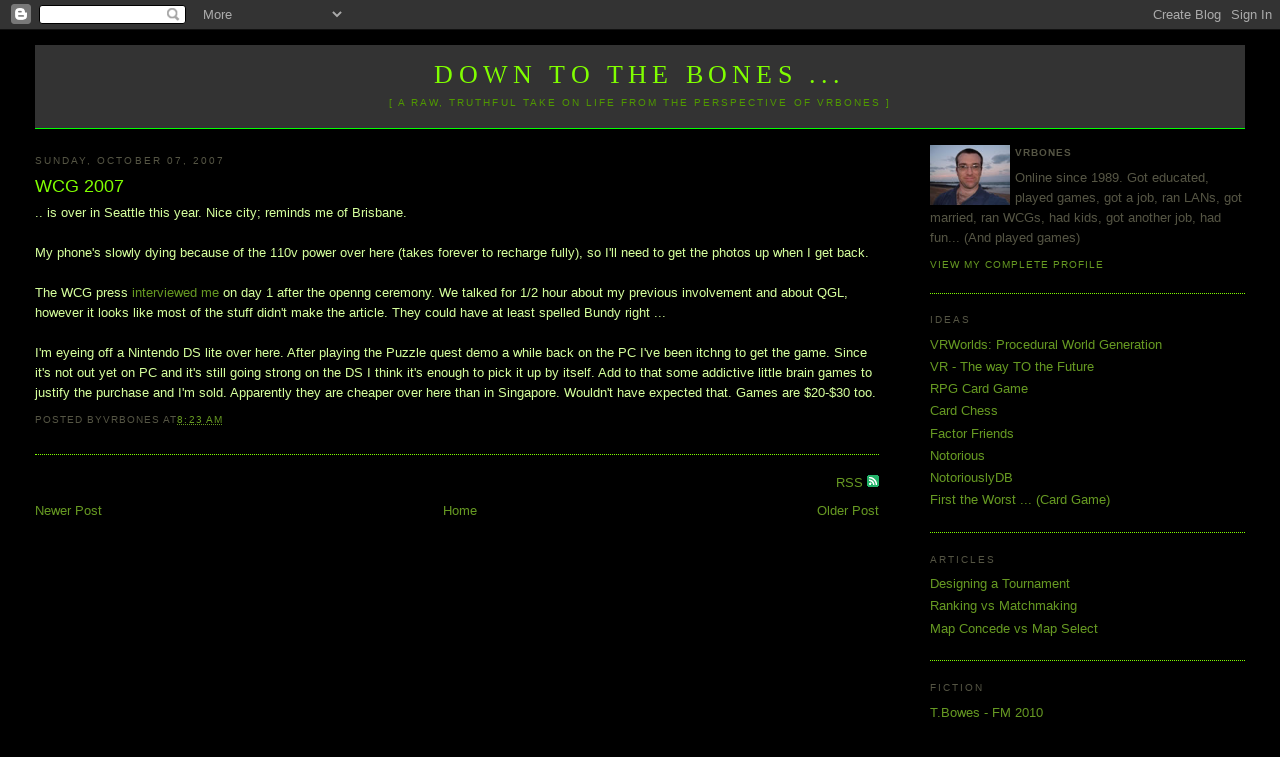

--- FILE ---
content_type: text/html; charset=UTF-8
request_url: https://www.vrbones.com/2007/10/wcg-2007.html?widgetType=BlogArchive&widgetId=BlogArchive1&action=toggle&dir=open&toggle=MONTHLY-1217512800000&toggleopen=MONTHLY-1191160800000
body_size: 16051
content:
<!DOCTYPE html>
<html dir='ltr' xmlns='http://www.w3.org/1999/xhtml' xmlns:b='http://www.google.com/2005/gml/b' xmlns:data='http://www.google.com/2005/gml/data' xmlns:expr='http://www.google.com/2005/gml/expr'>
<head>
<link href='https://www.blogger.com/static/v1/widgets/2944754296-widget_css_bundle.css' rel='stylesheet' type='text/css'/>
<meta content='text/html; charset=UTF-8' http-equiv='Content-Type'/>
<meta content='blogger' name='generator'/>
<link href='https://www.vrbones.com/favicon.ico' rel='icon' type='image/x-icon'/>
<link href='https://www.vrbones.com/2007/10/wcg-2007.html' rel='canonical'/>
<link rel="alternate" type="application/atom+xml" title="Down to the Bones ... - Atom" href="https://www.vrbones.com/feeds/posts/default" />
<link rel="alternate" type="application/rss+xml" title="Down to the Bones ... - RSS" href="https://www.vrbones.com/feeds/posts/default?alt=rss" />
<link rel="service.post" type="application/atom+xml" title="Down to the Bones ... - Atom" href="https://www.blogger.com/feeds/35485527/posts/default" />

<link rel="alternate" type="application/atom+xml" title="Down to the Bones ... - Atom" href="https://www.vrbones.com/feeds/1603341623439239438/comments/default" />
<!--Can't find substitution for tag [blog.ieCssRetrofitLinks]-->
<meta content='https://www.vrbones.com/2007/10/wcg-2007.html' property='og:url'/>
<meta content='WCG 2007' property='og:title'/>
<meta content='.. is over in Seattle this year. Nice city; reminds me of Brisbane. My phone&#39;s slowly dying because of the 110v power over here (takes forev...' property='og:description'/>
<title>
Down to the Bones ...: WCG 2007
</title>
<style id='page-skin-1' type='text/css'><!--
/*
-----------------------------------------------
Blogger Template Style
Name:     Minima Stretch
Designer: Douglas Bowman / Darren Delaye
URL:      www.stopdesign.com
Date:     26 Feb 2004
----------------------------------------------- */
/* Variable definitions
====================
<Variable name="bgcolor" description="Page Background Color"
type="color" default="#fff">
<Variable name="textcolor" description="Text Color"
type="color" default="#333">
<Variable name="linkcolor" description="Link Color"
type="color" default="#58a">
<Variable name="pagetitlecolor" description="Blog Title Color"
type="color" default="#666">
<Variable name="descriptioncolor" description="Blog Description Color"
type="color" default="#999">
<Variable name="titlecolor" description="Post Title Color"
type="color" default="#c60">
<Variable name="bordercolor" description="Border Color"
type="color" default="#ccc">
<Variable name="sidebarcolor" description="Sidebar Title Color"
type="color" default="#999">
<Variable name="sidebartextcolor" description="Sidebar Text Color"
type="color" default="#666">
<Variable name="visitedlinkcolor" description="Visited Link Color"
type="color" default="#999">
<Variable name="bodyfont" description="Text Font"
type="font" default="normal normal 100% Georgia, Serif">
<Variable name="headerfont" description="Sidebar Title Font"
type="font"
default="normal normal 78% 'Trebuchet MS',Trebuchet,Arial,Verdana,Sans-serif">
<Variable name="pagetitlefont" description="Blog Title Font"
type="font"
default="normal normal 200% Georgia, Serif">
<Variable name="descriptionfont" description="Blog Description Font"
type="font"
default="normal normal 78% 'Trebuchet MS', Trebuchet, Arial, Verdana, Sans-serif">
<Variable name="postfooterfont" description="Post Footer Font"
type="font"
default="normal normal 78% 'Trebuchet MS', Trebuchet, Arial, Verdana, Sans-serif">
<Variable name="startSide" description="Start side in blog language"
type="automatic" default="left">
<Variable name="endSide" description="End side in blog language"
type="automatic" default="right">
*/
/* Use this with templates/template-twocol.html */
body {
background:#000000;
margin:0;
color:#d5ff9c;
font:x-small Georgia Serif;
font-size/* */:/**/small;
font-size: /**/small;
text-align: center;
}
a:link {
color:#669922;
text-decoration:none;
}
a:visited {
color:#558822;
text-decoration:none;
}
a:hover {
color:#80FF00;
text-decoration:underline;
}
a img {
border-width:0;
}
/* Header
-----------------------------------------------
*/
#header-wrapper {
margin:0 2% 10px;
/* border:1px solid #80FF00; */
background: #333;
border-bottom: 1px solid #0f0;
}
#header {
margin: 5px;
/* border: 1px solid #80FF00; */
text-align: center;
color:#80FF00;
}
#header-inner {
background-position: center;
margin-left: auto;
margin-right: auto;
}
#header h1 {
margin:5px 5px 0;
padding:15px 20px .25em;
line-height:1.2em;
text-transform:uppercase;
letter-spacing:.2em;
font: normal normal 200% Georgia, Serif;
}
#header a {
color:#80FF00;
text-decoration:none;
}
#header a:hover {
color:#80FF00;
}
#header .description {
margin:0 5px 5px;
padding:0 20px 15px;
text-transform:uppercase;
letter-spacing:.2em;
line-height: 1.4em;
font: normal normal 78% 'Trebuchet MS', Trebuchet, Arial, Verdana, Sans-serif;
color: #509900;
}
#header img {
margin-left: auto;
margin-right: auto;
}
/* Outer-Wrapper
----------------------------------------------- */
#outer-wrapper {
margin:0;
padding:10px;
text-align:left;
font: normal normal 100% Verdana, sans-serif;
}
#main-wrapper {
margin-left: 2%;
width: 67%;
float: left;
display: inline;       /* fix for doubling margin in IE */
word-wrap: break-word; /* fix for long text breaking sidebar float in IE */
overflow: hidden;      /* fix for long non-text content breaking IE sidebar float */
}
#sidebar-wrapper {
margin-right: 2%;
width: 25%;
float: right;
display: inline;       /* fix for doubling margin in IE */
word-wrap: break-word; /* fix for long text breaking sidebar float in IE */
overflow: hidden;      /* fix for long non-text content breaking IE sidebar float */
}
/* Headings
----------------------------------------------- */
h2 {
margin:1.5em 0 .75em;
font:normal normal 78% 'Trebuchet MS',Trebuchet,Arial,Verdana,Sans-serif;
line-height: 1.4em;
text-transform:uppercase;
letter-spacing:.2em;
color:#555544;
}
/* Posts
-----------------------------------------------
*/
h2.date-header {
margin:1.5em 0 .5em;
}
.post {
margin:.5em 0 1.5em;
border-bottom:1px dotted #80FF00;
padding-bottom:1.5em;
}
.post h3 {
margin:.25em 0 0;
padding:0 0 4px;
font-size:140%;
font-weight:normal;
line-height:1.4em;
color:#80FF00;
}
.post h3 a, .post h3 a:visited, .post h3 strong {
display:block;
text-decoration:none;
color:#80FF00;
font-weight:normal;
}
.post h3 strong, .post h3 a:hover {
color:#d5ff9c;
text-decoration:underline; /* ACB 22/11/08 */
}
.post-body {
margin:0 0 .75em;
line-height:1.6em;
}
.post-body blockquote {
line-height:1.3em;
}
.post-footer {
margin: .75em 0;
color:#555544;
text-transform:uppercase;
letter-spacing:.1em;
font: normal normal 78% 'Trebuchet MS', Trebuchet, Arial, Verdana, Sans-serif;
line-height: 1.4em;
}
.comment-link {
margin-left:.6em;
}
.post img {
padding:4px;
/* border:1px solid #555544; *//* ACB 27/11/08 */
}
.post blockquote {
margin:1em 20px;
}
.post blockquote p {
margin:.75em 0;
}
/* Comments
----------------------------------------------- */
#comments h4 {
margin:1em 0;
font-weight: bold;
line-height: 1.4em;
text-transform:uppercase;
letter-spacing:.2em;
color: #555544;
}
#comments-block {
margin:1em 0 1.5em;
line-height:1.6em;
}
#comments-block .comment-author {
margin:.5em 0;
}
#comments-block .comment-body {
margin:.25em 0 0;
}
#comments-block .comment-footer {
margin:-.25em 0 2em;
line-height: 1.4em;
text-transform:uppercase;
letter-spacing:.1em;
}
#comments-block .comment-body p {
margin:0 0 .75em;
}
.deleted-comment {
font-style:italic;
color:gray;
}
.feed-links {
clear: both;
line-height: 2.5em;
}
#blog-pager-newer-link {
float: left;
}
#blog-pager-older-link {
float: right;
}
#blog-pager {
text-align: center;
}
/* Sidebar Content
----------------------------------------------- */
.sidebar {
color: #555544;
line-height: 1.5em;
}
.sidebar ul {
list-style:none;
margin:0 0 0;
padding:0 0 0;
}
.sidebar li {
margin:0;
padding-top:0;
padding-right:0;
padding-bottom:.25em;
padding-left:15px;
text-indent:-15px;
line-height:1.5em;
}
.sidebar .widget, .main .widget {
border-bottom:1px dotted #80FF00;
margin:0 0 1.5em;
padding:0 0 1.5em;
}
.main .Blog {
border-bottom-width: 0;
}
/* Profile
----------------------------------------------- */
.profile-img {
float: left;
margin-top: 0;
margin-right: 5px;
margin-bottom: 0px; /* ACB 22/11/08 */
margin-left: 0;
padding: 0px;  /* ACB 22/11/08 */
border: 0px solid #555544; /* ACB 22/11/08 */
}
.profile-data {
margin:0;
text-transform:uppercase;
letter-spacing:.1em;
font: normal normal 78% 'Trebuchet MS', Trebuchet, Arial, Verdana, Sans-serif;
color: #555544;
font-weight: bold;
line-height: 1.6em;
}
.profile-datablock {
margin:.5em 0 .5em;
}
.profile-textblock {
margin: 0.5em 0;
line-height: 1.6em;
}
.profile-link {
font: normal normal 78% 'Trebuchet MS', Trebuchet, Arial, Verdana, Sans-serif;
text-transform: uppercase;
letter-spacing: .1em;
}
/* Footer
----------------------------------------------- */
#footer {
width:660px;
clear:both;
margin:0 auto;
padding-top:15px;
line-height: 1.6em;
text-transform:uppercase;
letter-spacing:.1em;
text-align: center;
}
/* Label Cloud Styles
----------------------------------------------- */
#labelCloud {text-align:center;font-family:arial,sans-serif;}
#labelCloud .label-cloud li{display:inline;background-image:none !important;padding:0 5px;margin:0;vertical-align:baseline !important;border:0 !important;}
#labelCloud ul{list-style-type:none;margin:0 auto;padding:0;}
#labelCloud a img{border:0;display:inline;margin:0 0 0 3px;padding:0}
#labelCloud a{text-decoration:none}
#labelCloud a:hover{text-decoration:underline}
#labelCloud li a{}
#labelCloud .label-cloud {}
#labelCloud .label-count {padding-left:0.2em;font-size:9px;color:#000}
#labelCloud .label-cloud li:before{content:"" !important}

--></style>
<script type='text/javascript'>
// Label Cloud User Variables
var cloudMin = 1;
var maxFontSize = 20;
var maxColor = [128,255,1];
var minFontSize = 10;
var minColor = [102,153,34];
var lcShowCount = false;
</script>
<meta content='u/DUPC9Bp5zIkQcbCiGPBHZccDrWvGkq1PET/Kud+ug=' name='verify-v1'/>
<!-- ACB 28/11/08 - google webmaster tracking -->
<link href='https://www.blogger.com/dyn-css/authorization.css?targetBlogID=35485527&amp;zx=8916b29e-a426-443d-85aa-31a8e2ff22b7' media='none' onload='if(media!=&#39;all&#39;)media=&#39;all&#39;' rel='stylesheet'/><noscript><link href='https://www.blogger.com/dyn-css/authorization.css?targetBlogID=35485527&amp;zx=8916b29e-a426-443d-85aa-31a8e2ff22b7' rel='stylesheet'/></noscript>
<meta name='google-adsense-platform-account' content='ca-host-pub-1556223355139109'/>
<meta name='google-adsense-platform-domain' content='blogspot.com'/>

</head>
<body>
<div class='navbar section' id='navbar'><div class='widget Navbar' data-version='1' id='Navbar1'><script type="text/javascript">
    function setAttributeOnload(object, attribute, val) {
      if(window.addEventListener) {
        window.addEventListener('load',
          function(){ object[attribute] = val; }, false);
      } else {
        window.attachEvent('onload', function(){ object[attribute] = val; });
      }
    }
  </script>
<div id="navbar-iframe-container"></div>
<script type="text/javascript" src="https://apis.google.com/js/platform.js"></script>
<script type="text/javascript">
      gapi.load("gapi.iframes:gapi.iframes.style.bubble", function() {
        if (gapi.iframes && gapi.iframes.getContext) {
          gapi.iframes.getContext().openChild({
              url: 'https://www.blogger.com/navbar/35485527?po\x3d1603341623439239438\x26origin\x3dhttps://www.vrbones.com',
              where: document.getElementById("navbar-iframe-container"),
              id: "navbar-iframe"
          });
        }
      });
    </script><script type="text/javascript">
(function() {
var script = document.createElement('script');
script.type = 'text/javascript';
script.src = '//pagead2.googlesyndication.com/pagead/js/google_top_exp.js';
var head = document.getElementsByTagName('head')[0];
if (head) {
head.appendChild(script);
}})();
</script>
</div></div>
<!-- ACB 28/11/08: Style for comment block -->
<style> 
</style>
<!-- ACB 28/11/08: Style for comment block -->
<div id='outer-wrapper'>
<div id='wrap2'>
<!-- skip links for text browsers -->
<span id='skiplinks' style='display:none;'><a href='#main'>skip to main </a> |
      <a href='#sidebar'>skip to sidebar</a></span>
<div id='header-wrapper'>
<div class='header section' id='header'><div class='widget Header' data-version='1' id='Header1'>
<div id='header-inner'>
<div class='titlewrapper'>
<h1 class='title'>
<a href='https://www.vrbones.com/'>
Down to the Bones ...
</a>
</h1>
</div>
<div class='descriptionwrapper'>
<p class='description'>
<span>
[ A raw, truthful take on life from the perspective of VRBones ]
</span>
</p>
</div>
</div>
</div></div>
</div>
<div id='content-wrapper'>
<div id='crosscol-wrapper' style='text-align:center'>
<div class='crosscol no-items section' id='crosscol'></div>
</div>
<div id='main-wrapper'>
<div class='main section' id='main'><div class='widget Blog' data-version='1' id='Blog1'>
<div class='blog-posts hfeed'>
<!--Can't find substitution for tag [adStart]-->
<h2 class='date-header'>
Sunday, October 07, 2007
</h2>
<div class='post hentry'>
<a name='1603341623439239438'></a>
<h3 class='post-title entry-title'>
<a href='https://www.vrbones.com/2007/10/wcg-2007.html'>
WCG 2007
</a>
</h3>
<div class='post-header-line-1'></div>
<div class='post-body entry-content'>
.. is over in Seattle this year. Nice city; reminds me of Brisbane.<br /><br />My phone's slowly dying because of the 110v power over here (takes forever to recharge fully), so I'll need to get the photos up when I get back. <br /><br />The WCG press <a href="http://www.worldcybergames.com/6th/fun/news/news_view.asp?keyno=C07100610023">interviewed me</a> on day 1 after the openng ceremony. We talked for 1/2 hour about my previous involvement and about QGL, however it looks like most of the stuff didn't make the article. They could have at least spelled Bundy right ...<br /><br />I'm eyeing off a Nintendo DS lite over here. After playing the Puzzle quest demo a while back on the PC I've been itchng to get the game. Since it's not out yet on PC and it's still going strong on the DS I think it's enough to pick it up by itself. Add to that some addictive little brain games to justify the purchase and I'm sold. Apparently they are cheaper over here than in Singapore. Wouldn't have expected that. Games are $20-$30 too.
<div style='clear: both;'></div>
</div>
<div class='post-footer'>
<div class='post-footer-line post-footer-line-1'><span class='post-author vcard'>Posted by<span class='fn'>VRBones</span></span>
<span class='post-timestamp'>at<a class='timestamp-link' href='https://www.vrbones.com/2007/10/wcg-2007.html' rel='bookmark' title='permanent link'><abbr class='published' title='2007-10-07T08:23:00+10:00'>8:23 AM</abbr></a></span>
<span class='post-comment-link'></span>
<span class='post-backlinks post-comment-link'></span>
<span class='post-labels'></span>
<span class='post-icons'>
<span class='item-control blog-admin pid-1049229345'>
<a href='https://www.blogger.com/post-edit.g?blogID=35485527&postID=1603341623439239438&from=pencil' title='Edit Post'>
<img alt="" class="icon-action" height="18" src="//www.blogger.com/img/icon18_edit_allbkg.gif" width="18">
</a>
</span>
</span>
</div>
<div class='post-footer-line post-footer-line-2'></div>
<div class='post-footer-line post-footer-line-3'></div>
</div>
</div>
<div class='comments' id='comments'>
<div style='text-align: right'>
<div class='js-kit-comments' permalink=''></div>
<a href='https://www.vrbones.com/2007/10/wcg-2007.html' id='jskit-commentRSS'>RSS </a>
<a href='https://www.vrbones.com/2007/10/wcg-2007.html' id='jskit-commentRSS'>
<img alt="" height="12" src="https://lh3.googleusercontent.com/blogger_img_proxy/AEn0k_u5LgC06yF6Mmy0Owkj9u153PBev-ltJKAVZfI871h36VxdPoNAiWR1zV536gWCWxpfBVfxNA5QP7e9CAeCjlobfwb6Pu62GTs=s0-d" width="12">
</a>
<script src="//js-kit.com/comments.js"></script>
</div>
<div id='backlinks-container'>
<div id='Blog1_backlinks-container'>
</div>
</div>
</div>
<!--Can't find substitution for tag [adEnd]-->
</div>
<div class='blog-pager' id='blog-pager'>
<span id='blog-pager-newer-link'>
<a class='blog-pager-newer-link' href='https://www.vrbones.com/2007/10/portal.html' id='Blog1_blog-pager-newer-link' title='Newer Post'>
Newer Post
</a>
</span>
<span id='blog-pager-older-link'>
<a class='blog-pager-older-link' href='https://www.vrbones.com/2007/09/steaming-pile-of.html' id='Blog1_blog-pager-older-link' title='Older Post'>
Older Post
</a>
</span>
<a class='home-link' href='https://www.vrbones.com/'>
Home
</a>
</div>
<div class='clear'></div>
</div></div>
</div>
<div id='sidebar-wrapper'>
<div class='sidebar section' id='sidebar'><div class='widget Profile' data-version='1' id='Profile1'>
<div class='widget-content'>
<a href='https://www.blogger.com/profile/10654192372497663948'>
<img alt='My Photo' class='profile-img' height='60' src='//blogger.googleusercontent.com/img/b/R29vZ2xl/AVvXsEhPdTLWS6ZSkGnQTFWVeQ98viu0_kjuQE8E62MnFRbxzVQQihFmxWzmUwzybT476gURQJ8wsYwWJj6bf6lSWcuR7ktr5Px9YnS1Oo2qBsaOhT6ebz4dG0Xm0kvjAaR-1Q/s220/bowes_tony_1.jpg' width='80'/>
</a>
<dl class='profile-datablock'>
<dt class='profile-data'>
VRBones
</dt>
<dd class='profile-textblock'>
Online since 1989. Got educated, played games, got a job, ran LANs, got married, ran WCGs, had kids, got another job, had fun... (And played games)
</dd>
</dl>
<a class='profile-link' href='https://www.blogger.com/profile/10654192372497663948'>
View my complete profile
</a>
<div class='clear'></div>
</div>
</div><div class='widget LinkList' data-version='1' id='LinkList3'>
<h2>Ideas</h2>
<div class='widget-content'>
<ul>
<li><a href='http://www.vrbones.com/2008/11/vrworlds-procedural-world-generation.html'>VRWorlds: Procedural World Generation</a></li>
<li><a href='http://vrbones.googlepages.com/vr-thewaytothefuture'>VR - The way TO the Future</a></li>
<li><a href='http://www.vrbones.com/2007/05/rpg-card-game.html'>RPG Card Game</a></li>
<li><a href='http://www.vrbones.com/2007/04/card-chess.html'>Card Chess</a></li>
<li><a href='http://www.vrbones.com/2010/08/factor-friends.html'>Factor Friends</a></li>
<li><a href='http://www.vrbones.com/2010/12/notorious.html'>Notorious</a></li>
<li><a href='http://notoriouslydb.apphb.com/'>NotoriouslyDB</a></li>
<li><a href='http://www.vrbones.com/2011/09/notoriously-carded.html'>First the Worst ... (Card Game)</a></li>
</ul>
<div class='clear'></div>
</div>
</div><div class='widget LinkList' data-version='1' id='LinkList4'>
<h2>Articles</h2>
<div class='widget-content'>
<ul>
<li><a href='http://www.vrbones.com/2009/07/designing-tournament-part-1.html'>Designing a Tournament</a></li>
<li><a href='http://www.vrbones.com/2010/08/ranking-vs-matchmaking.html'>Ranking vs Matchmaking</a></li>
<li><a href='http://www.vrbones.com/2007/10/map-concede-vs-map-select-ver2.html'>Map Concede vs Map Select</a></li>
</ul>
<div class='clear'></div>
</div>
</div><div class='widget LinkList' data-version='1' id='LinkList2'>
<h2>Fiction</h2>
<div class='widget-content'>
<ul>
<li><a href='http://tbowes-fm2010.blogspot.com/'>T.Bowes - FM 2010</a></li>
<li><a href='http://www.vrbones.com/2009/05/earth-rising.html'>Earth Rising</a></li>
<li><a href='http://ymira.blogspot.com/'>Tales of Ymira</a></li>
<li><a href='http://veeyar-spaceranger.blogspot.com/'>Veeyar - Space Ranger</a></li>
<li><a href='http://llm-worcester.blogspot.com/'>Andy Preece - Retired</a></li>
<li><a href='http://vrworld.qgl.org/RomeTW/A_History_of_Briton.htm'>A History of Briton</a></li>
</ul>
<div class='clear'></div>
</div>
</div><div class='widget Label' data-version='1' id='Label1'>
<h2>
Label Cloud
</h2>
<div class='widget-content'>
<div id='labelCloud'></div>
<script type='text/javascript'>

// Don't change anything past this point -----------------
// Cloud function s() ripped from del.icio.us
function s(a,b,i,x){
      if(a>b){
          var m=(a-b)/Math.log(x),v=a-Math.floor(Math.log(i)*m)
             }
      else{
          var m=(b-a)/Math.log(x),v=Math.floor(Math.log(i)*m+a)
          }
      return v
   }


var c=[];
var labelCount = new Array();  
var ts = new Object;

var theName = "[QGL]";
ts[theName] = 2;

var theName = "AAR";
ts[theName] = 16;

var theName = "AchievementWhore";
ts[theName] = 1;

var theName = "Adaptive Grid";
ts[theName] = 1;

var theName = "Admin";
ts[theName] = 1;

var theName = "AI";
ts[theName] = 12;

var theName = "Alphabattle";
ts[theName] = 1;

var theName = "Analysis";
ts[theName] = 66;

var theName = "Android";
ts[theName] = 1;

var theName = "Archie&#39;s Beach";
ts[theName] = 15;

var theName = "Art";
ts[theName] = 3;

var theName = "AssessReporting";
ts[theName] = 1;

var theName = "Bargara";
ts[theName] = 1;

var theName = "Bejewelled";
ts[theName] = 2;

var theName = "Beta";
ts[theName] = 1;

var theName = "big brother";
ts[theName] = 1;

var theName = "blog";
ts[theName] = 3;

var theName = "Blogging";
ts[theName] = 2;

var theName = "Boost";
ts[theName] = 1;

var theName = "Burnett Heads";
ts[theName] = 3;

var theName = "Business";
ts[theName] = 1;

var theName = "C#";
ts[theName] = 4;

var theName = "Cameron";
ts[theName] = 4;

var theName = "Car";
ts[theName] = 1;

var theName = "Card Games";
ts[theName] = 15;

var theName = "CardChess";
ts[theName] = 5;

var theName = "Chistmas";
ts[theName] = 2;

var theName = "Christianity";
ts[theName] = 18;

var theName = "Civ";
ts[theName] = 4;

var theName = "Clarion";
ts[theName] = 1;

var theName = "Classification";
ts[theName] = 2;

var theName = "Collectors Edition";
ts[theName] = 2;

var theName = "communication";
ts[theName] = 2;

var theName = "Computer Games";
ts[theName] = 267;

var theName = "Computers";
ts[theName] = 1;

var theName = "Creative15";
ts[theName] = 1;

var theName = "Crusader Kings";
ts[theName] = 10;

var theName = "dancing";
ts[theName] = 1;

var theName = "Darkest Darkest Dungeon";
ts[theName] = 3;

var theName = "Darkest Dungeon";
ts[theName] = 3;

var theName = "Design";
ts[theName] = 44;

var theName = "Dev";
ts[theName] = 9;

var theName = "Dream";
ts[theName] = 1;

var theName = "Driving";
ts[theName] = 3;

var theName = "Dwarf Fortress";
ts[theName] = 3;

var theName = "Education";
ts[theName] = 4;

var theName = "eLearning";
ts[theName] = 10;

var theName = "Elliott Heads";
ts[theName] = 10;

var theName = "ePortfolio";
ts[theName] = 4;

var theName = "EU3";
ts[theName] = 1;

var theName = "eyesight";
ts[theName] = 1;

var theName = "Factor Friends";
ts[theName] = 4;

var theName = "Fallout";
ts[theName] = 4;

var theName = "Fiction";
ts[theName] = 1;

var theName = "Finance";
ts[theName] = 1;

var theName = "Firebase Studio";
ts[theName] = 1;

var theName = "First the Worst";
ts[theName] = 3;

var theName = "Fitness";
ts[theName] = 1;

var theName = "Flash";
ts[theName] = 1;

var theName = "FM08";
ts[theName] = 3;

var theName = "FM09";
ts[theName] = 2;

var theName = "FM11";
ts[theName] = 2;

var theName = "FPS";
ts[theName] = 1;

var theName = "Fractals";
ts[theName] = 1;

var theName = "Funny";
ts[theName] = 15;

var theName = "Funny web2.0";
ts[theName] = 1;

var theName = "Game Design";
ts[theName] = 2;

var theName = "GameLog";
ts[theName] = 167;

var theName = "GDLT";
ts[theName] = 27;

var theName = "glasses";
ts[theName] = 1;

var theName = "google";
ts[theName] = 3;

var theName = "H2H";
ts[theName] = 1;

var theName = "Hardware";
ts[theName] = 20;

var theName = "Heroes Charge";
ts[theName] = 2;

var theName = "Highscore";
ts[theName] = 3;

var theName = "Hintbook";
ts[theName] = 1;

var theName = "Hinterland";
ts[theName] = 1;

var theName = "History";
ts[theName] = 2;

var theName = "HowTo";
ts[theName] = 2;

var theName = "Ideas";
ts[theName] = 1;

var theName = "Identity";
ts[theName] = 1;

var theName = "Invention";
ts[theName] = 13;

var theName = "iPhone";
ts[theName] = 3;

var theName = "iPod";
ts[theName] = 1;

var theName = "ISP";
ts[theName] = 2;

var theName = "Kelly&#39;s Beach";
ts[theName] = 5;

var theName = "Kites";
ts[theName] = 2;

var theName = "Kitesurfing";
ts[theName] = 29;

var theName = "Laptop";
ts[theName] = 1;

var theName = "League";
ts[theName] = 2;

var theName = "League of Legends";
ts[theName] = 1;

var theName = "LearningAnalytics";
ts[theName] = 1;

var theName = "legend";
ts[theName] = 1;

var theName = "Lets Play";
ts[theName] = 1;

var theName = "Link";
ts[theName] = 2;

var theName = "LMS";
ts[theName] = 1;

var theName = "maps";
ts[theName] = 3;

var theName = "Maths";
ts[theName] = 4;

var theName = "Microsoft";
ts[theName] = 2;

var theName = "Minecraft";
ts[theName] = 1;

var theName = "MMO";
ts[theName] = 2;

var theName = "mobile";
ts[theName] = 2;

var theName = "mods";
ts[theName] = 1;

var theName = "moodle";
ts[theName] = 3;

var theName = "Movember";
ts[theName] = 1;

var theName = "music";
ts[theName] = 12;

var theName = "MVC";
ts[theName] = 9;

var theName = "Neilson&#39;s Park";
ts[theName] = 2;

var theName = "Neural Network";
ts[theName] = 1;

var theName = "notes";
ts[theName] = 1;

var theName = "Notorious";
ts[theName] = 28;

var theName = "O365";
ts[theName] = 1;

var theName = "Open Source";
ts[theName] = 1;

var theName = "PhD";
ts[theName] = 7;

var theName = "Philosophy";
ts[theName] = 5;

var theName = "Physics";
ts[theName] = 1;

var theName = "play";
ts[theName] = 1;

var theName = "PLE";
ts[theName] = 9;

var theName = "Poetry";
ts[theName] = 1;

var theName = "Politics";
ts[theName] = 1;

var theName = "Portal";
ts[theName] = 2;

var theName = "presence";
ts[theName] = 1;

var theName = "Programming";
ts[theName] = 29;

var theName = "Project Management";
ts[theName] = 1;

var theName = "Psychology";
ts[theName] = 3;

var theName = "Puzzle";
ts[theName] = 2;

var theName = "Rachael";
ts[theName] = 2;

var theName = "Random Terrain";
ts[theName] = 7;

var theName = "Rant";
ts[theName] = 2;

var theName = "Recording";
ts[theName] = 2;

var theName = "Repairs";
ts[theName] = 1;

var theName = "Research";
ts[theName] = 2;

var theName = "Review";
ts[theName] = 2;

var theName = "roguelike";
ts[theName] = 8;

var theName = "rss";
ts[theName] = 1;

var theName = "Sandy";
ts[theName] = 1;

var theName = "sermons";
ts[theName] = 16;

var theName = "Skate";
ts[theName] = 1;

var theName = "Social Networking";
ts[theName] = 5;

var theName = "spore";
ts[theName] = 2;

var theName = "SQL";
ts[theName] = 4;

var theName = "St Johns";
ts[theName] = 2;

var theName = "St Lukes";
ts[theName] = 22;

var theName = "Starcraft";
ts[theName] = 1;

var theName = "steam";
ts[theName] = 8;

var theName = "Teaching";
ts[theName] = 16;

var theName = "TF2";
ts[theName] = 3;

var theName = "ThursdayTheory";
ts[theName] = 5;

var theName = "ToDo";
ts[theName] = 2;

var theName = "ToME";
ts[theName] = 1;

var theName = "Tournament";
ts[theName] = 25;

var theName = "TournamentCompare";
ts[theName] = 7;

var theName = "TrackMania Nations";
ts[theName] = 1;

var theName = "Travel";
ts[theName] = 3;

var theName = "Troubleshooting";
ts[theName] = 9;

var theName = "TV";
ts[theName] = 2;

var theName = "Twitter";
ts[theName] = 1;

var theName = "uni";
ts[theName] = 8;

var theName = "VGHVI";
ts[theName] = 2;

var theName = "Video";
ts[theName] = 1;

var theName = "Virtual Reality";
ts[theName] = 16;

var theName = "Virtualization";
ts[theName] = 2;

var theName = "VRWorlds";
ts[theName] = 7;

var theName = "WAR";
ts[theName] = 1;

var theName = "Wardy";
ts[theName] = 1;

var theName = "Warlock";
ts[theName] = 1;

var theName = "Wave";
ts[theName] = 3;

var theName = "WCG";
ts[theName] = 6;

var theName = "weather";
ts[theName] = 6;

var theName = "Web Design";
ts[theName] = 6;

var theName = "Word of the Day";
ts[theName] = 4;

var theName = "Words of Wisdom";
ts[theName] = 2;

var theName = "World of Goo";
ts[theName] = 3;

var theName = "WoW";
ts[theName] = 2;

var theName = "XCOM";
ts[theName] = 1;


for (t in ts){
     if (!labelCount[ts[t]]){
           labelCount[ts[t]] = new Array(ts[t])
           }
        }
var ta=cloudMin-1;
tz = labelCount.length - cloudMin;
lc2 = document.getElementById('labelCloud');
ul = document.createElement('ul');
ul.className = 'label-cloud';
for(var t in ts){
    if(ts[t] < cloudMin){
       continue;
       }
    for (var i=0;3 > i;i++) {
             c[i]=s(minColor[i],maxColor[i],ts[t]-ta,tz)
              }      
         var fs = s(minFontSize,maxFontSize,ts[t]-ta,tz);
         li = document.createElement('li');
         li.style.fontSize = fs+'px';
         li.style.lineHeight = '1';
         a = document.createElement('a');
         a.title = ts[t]+' Posts in '+t;
         a.style.color = 'rgb('+c[0]+','+c[1]+','+c[2]+')';
         a.href = '/search/label/'+encodeURIComponent(t);
         if (lcShowCount){
             span = document.createElement('span');
             span.innerHTML = '('+ts[t]+') ';
             span.className = 'label-count';
             a.appendChild(document.createTextNode(t));
             li.appendChild(a);
             li.appendChild(span);
             }
          else {
             a.appendChild(document.createTextNode(t));
             li.appendChild(a);
             }
         ul.appendChild(li);
         abnk = document.createTextNode(' ');
         ul.appendChild(abnk);
    }
  lc2.appendChild(ul);    
</script>
<noscript>
<ul>
<li><a href='https://www.vrbones.com/search/label/%5BQGL%5D'>[QGL]</a>
        (2)
      </li>
<li><a href='https://www.vrbones.com/search/label/AAR'>AAR</a>
        (16)
      </li>
<li><a href='https://www.vrbones.com/search/label/AchievementWhore'>AchievementWhore</a>
        (1)
      </li>
<li><a href='https://www.vrbones.com/search/label/Adaptive%20Grid'>Adaptive Grid</a>
        (1)
      </li>
<li><a href='https://www.vrbones.com/search/label/Admin'>Admin</a>
        (1)
      </li>
<li><a href='https://www.vrbones.com/search/label/AI'>AI</a>
        (12)
      </li>
<li><a href='https://www.vrbones.com/search/label/Alphabattle'>Alphabattle</a>
        (1)
      </li>
<li><a href='https://www.vrbones.com/search/label/Analysis'>Analysis</a>
        (66)
      </li>
<li><a href='https://www.vrbones.com/search/label/Android'>Android</a>
        (1)
      </li>
<li><a href='https://www.vrbones.com/search/label/Archie%27s%20Beach'>Archie&#39;s Beach</a>
        (15)
      </li>
<li><a href='https://www.vrbones.com/search/label/Art'>Art</a>
        (3)
      </li>
<li><a href='https://www.vrbones.com/search/label/AssessReporting'>AssessReporting</a>
        (1)
      </li>
<li><a href='https://www.vrbones.com/search/label/Bargara'>Bargara</a>
        (1)
      </li>
<li><a href='https://www.vrbones.com/search/label/Bejewelled'>Bejewelled</a>
        (2)
      </li>
<li><a href='https://www.vrbones.com/search/label/Beta'>Beta</a>
        (1)
      </li>
<li><a href='https://www.vrbones.com/search/label/big%20brother'>big brother</a>
        (1)
      </li>
<li><a href='https://www.vrbones.com/search/label/blog'>blog</a>
        (3)
      </li>
<li><a href='https://www.vrbones.com/search/label/Blogging'>Blogging</a>
        (2)
      </li>
<li><a href='https://www.vrbones.com/search/label/Boost'>Boost</a>
        (1)
      </li>
<li><a href='https://www.vrbones.com/search/label/Burnett%20Heads'>Burnett Heads</a>
        (3)
      </li>
<li><a href='https://www.vrbones.com/search/label/Business'>Business</a>
        (1)
      </li>
<li><a href='https://www.vrbones.com/search/label/C%23'>C#</a>
        (4)
      </li>
<li><a href='https://www.vrbones.com/search/label/Cameron'>Cameron</a>
        (4)
      </li>
<li><a href='https://www.vrbones.com/search/label/Car'>Car</a>
        (1)
      </li>
<li><a href='https://www.vrbones.com/search/label/Card%20Games'>Card Games</a>
        (15)
      </li>
<li><a href='https://www.vrbones.com/search/label/CardChess'>CardChess</a>
        (5)
      </li>
<li><a href='https://www.vrbones.com/search/label/Chistmas'>Chistmas</a>
        (2)
      </li>
<li><a href='https://www.vrbones.com/search/label/Christianity'>Christianity</a>
        (18)
      </li>
<li><a href='https://www.vrbones.com/search/label/Civ'>Civ</a>
        (4)
      </li>
<li><a href='https://www.vrbones.com/search/label/Clarion'>Clarion</a>
        (1)
      </li>
<li><a href='https://www.vrbones.com/search/label/Classification'>Classification</a>
        (2)
      </li>
<li><a href='https://www.vrbones.com/search/label/Collectors%20Edition'>Collectors Edition</a>
        (2)
      </li>
<li><a href='https://www.vrbones.com/search/label/communication'>communication</a>
        (2)
      </li>
<li><a href='https://www.vrbones.com/search/label/Computer%20Games'>Computer Games</a>
        (267)
      </li>
<li><a href='https://www.vrbones.com/search/label/Computers'>Computers</a>
        (1)
      </li>
<li><a href='https://www.vrbones.com/search/label/Creative15'>Creative15</a>
        (1)
      </li>
<li><a href='https://www.vrbones.com/search/label/Crusader%20Kings'>Crusader Kings</a>
        (10)
      </li>
<li><a href='https://www.vrbones.com/search/label/dancing'>dancing</a>
        (1)
      </li>
<li><a href='https://www.vrbones.com/search/label/Darkest%20Darkest%20Dungeon'>Darkest Darkest Dungeon</a>
        (3)
      </li>
<li><a href='https://www.vrbones.com/search/label/Darkest%20Dungeon'>Darkest Dungeon</a>
        (3)
      </li>
<li><a href='https://www.vrbones.com/search/label/Design'>Design</a>
        (44)
      </li>
<li><a href='https://www.vrbones.com/search/label/Dev'>Dev</a>
        (9)
      </li>
<li><a href='https://www.vrbones.com/search/label/Dream'>Dream</a>
        (1)
      </li>
<li><a href='https://www.vrbones.com/search/label/Driving'>Driving</a>
        (3)
      </li>
<li><a href='https://www.vrbones.com/search/label/Dwarf%20Fortress'>Dwarf Fortress</a>
        (3)
      </li>
<li><a href='https://www.vrbones.com/search/label/Education'>Education</a>
        (4)
      </li>
<li><a href='https://www.vrbones.com/search/label/eLearning'>eLearning</a>
        (10)
      </li>
<li><a href='https://www.vrbones.com/search/label/Elliott%20Heads'>Elliott Heads</a>
        (10)
      </li>
<li><a href='https://www.vrbones.com/search/label/ePortfolio'>ePortfolio</a>
        (4)
      </li>
<li><a href='https://www.vrbones.com/search/label/EU3'>EU3</a>
        (1)
      </li>
<li><a href='https://www.vrbones.com/search/label/eyesight'>eyesight</a>
        (1)
      </li>
<li><a href='https://www.vrbones.com/search/label/Factor%20Friends'>Factor Friends</a>
        (4)
      </li>
<li><a href='https://www.vrbones.com/search/label/Fallout'>Fallout</a>
        (4)
      </li>
<li><a href='https://www.vrbones.com/search/label/Fiction'>Fiction</a>
        (1)
      </li>
<li><a href='https://www.vrbones.com/search/label/Finance'>Finance</a>
        (1)
      </li>
<li><a href='https://www.vrbones.com/search/label/Firebase%20Studio'>Firebase Studio</a>
        (1)
      </li>
<li><a href='https://www.vrbones.com/search/label/First%20the%20Worst'>First the Worst</a>
        (3)
      </li>
<li><a href='https://www.vrbones.com/search/label/Fitness'>Fitness</a>
        (1)
      </li>
<li><a href='https://www.vrbones.com/search/label/Flash'>Flash</a>
        (1)
      </li>
<li><a href='https://www.vrbones.com/search/label/FM08'>FM08</a>
        (3)
      </li>
<li><a href='https://www.vrbones.com/search/label/FM09'>FM09</a>
        (2)
      </li>
<li><a href='https://www.vrbones.com/search/label/FM11'>FM11</a>
        (2)
      </li>
<li><a href='https://www.vrbones.com/search/label/FPS'>FPS</a>
        (1)
      </li>
<li><a href='https://www.vrbones.com/search/label/Fractals'>Fractals</a>
        (1)
      </li>
<li><a href='https://www.vrbones.com/search/label/Funny'>Funny</a>
        (15)
      </li>
<li><a href='https://www.vrbones.com/search/label/Funny%20web2.0'>Funny web2.0</a>
        (1)
      </li>
<li><a href='https://www.vrbones.com/search/label/Game%20Design'>Game Design</a>
        (2)
      </li>
<li><a href='https://www.vrbones.com/search/label/GameLog'>GameLog</a>
        (167)
      </li>
<li><a href='https://www.vrbones.com/search/label/GDLT'>GDLT</a>
        (27)
      </li>
<li><a href='https://www.vrbones.com/search/label/glasses'>glasses</a>
        (1)
      </li>
<li><a href='https://www.vrbones.com/search/label/google'>google</a>
        (3)
      </li>
<li><a href='https://www.vrbones.com/search/label/H2H'>H2H</a>
        (1)
      </li>
<li><a href='https://www.vrbones.com/search/label/Hardware'>Hardware</a>
        (20)
      </li>
<li><a href='https://www.vrbones.com/search/label/Heroes%20Charge'>Heroes Charge</a>
        (2)
      </li>
<li><a href='https://www.vrbones.com/search/label/Highscore'>Highscore</a>
        (3)
      </li>
<li><a href='https://www.vrbones.com/search/label/Hintbook'>Hintbook</a>
        (1)
      </li>
<li><a href='https://www.vrbones.com/search/label/Hinterland'>Hinterland</a>
        (1)
      </li>
<li><a href='https://www.vrbones.com/search/label/History'>History</a>
        (2)
      </li>
<li><a href='https://www.vrbones.com/search/label/HowTo'>HowTo</a>
        (2)
      </li>
<li><a href='https://www.vrbones.com/search/label/Ideas'>Ideas</a>
        (1)
      </li>
<li><a href='https://www.vrbones.com/search/label/Identity'>Identity</a>
        (1)
      </li>
<li><a href='https://www.vrbones.com/search/label/Invention'>Invention</a>
        (13)
      </li>
<li><a href='https://www.vrbones.com/search/label/iPhone'>iPhone</a>
        (3)
      </li>
<li><a href='https://www.vrbones.com/search/label/iPod'>iPod</a>
        (1)
      </li>
<li><a href='https://www.vrbones.com/search/label/ISP'>ISP</a>
        (2)
      </li>
<li><a href='https://www.vrbones.com/search/label/Kelly%27s%20Beach'>Kelly&#39;s Beach</a>
        (5)
      </li>
<li><a href='https://www.vrbones.com/search/label/Kites'>Kites</a>
        (2)
      </li>
<li><a href='https://www.vrbones.com/search/label/Kitesurfing'>Kitesurfing</a>
        (29)
      </li>
<li><a href='https://www.vrbones.com/search/label/Laptop'>Laptop</a>
        (1)
      </li>
<li><a href='https://www.vrbones.com/search/label/League'>League</a>
        (2)
      </li>
<li><a href='https://www.vrbones.com/search/label/League%20of%20Legends'>League of Legends</a>
        (1)
      </li>
<li><a href='https://www.vrbones.com/search/label/LearningAnalytics'>LearningAnalytics</a>
        (1)
      </li>
<li><a href='https://www.vrbones.com/search/label/legend'>legend</a>
        (1)
      </li>
<li><a href='https://www.vrbones.com/search/label/Lets%20Play'>Lets Play</a>
        (1)
      </li>
<li><a href='https://www.vrbones.com/search/label/Link'>Link</a>
        (2)
      </li>
<li><a href='https://www.vrbones.com/search/label/LMS'>LMS</a>
        (1)
      </li>
<li><a href='https://www.vrbones.com/search/label/maps'>maps</a>
        (3)
      </li>
<li><a href='https://www.vrbones.com/search/label/Maths'>Maths</a>
        (4)
      </li>
<li><a href='https://www.vrbones.com/search/label/Microsoft'>Microsoft</a>
        (2)
      </li>
<li><a href='https://www.vrbones.com/search/label/Minecraft'>Minecraft</a>
        (1)
      </li>
<li><a href='https://www.vrbones.com/search/label/MMO'>MMO</a>
        (2)
      </li>
<li><a href='https://www.vrbones.com/search/label/mobile'>mobile</a>
        (2)
      </li>
<li><a href='https://www.vrbones.com/search/label/mods'>mods</a>
        (1)
      </li>
<li><a href='https://www.vrbones.com/search/label/moodle'>moodle</a>
        (3)
      </li>
<li><a href='https://www.vrbones.com/search/label/Movember'>Movember</a>
        (1)
      </li>
<li><a href='https://www.vrbones.com/search/label/music'>music</a>
        (12)
      </li>
<li><a href='https://www.vrbones.com/search/label/MVC'>MVC</a>
        (9)
      </li>
<li><a href='https://www.vrbones.com/search/label/Neilson%27s%20Park'>Neilson&#39;s Park</a>
        (2)
      </li>
<li><a href='https://www.vrbones.com/search/label/Neural%20Network'>Neural Network</a>
        (1)
      </li>
<li><a href='https://www.vrbones.com/search/label/notes'>notes</a>
        (1)
      </li>
<li><a href='https://www.vrbones.com/search/label/Notorious'>Notorious</a>
        (28)
      </li>
<li><a href='https://www.vrbones.com/search/label/O365'>O365</a>
        (1)
      </li>
<li><a href='https://www.vrbones.com/search/label/Open%20Source'>Open Source</a>
        (1)
      </li>
<li><a href='https://www.vrbones.com/search/label/PhD'>PhD</a>
        (7)
      </li>
<li><a href='https://www.vrbones.com/search/label/Philosophy'>Philosophy</a>
        (5)
      </li>
<li><a href='https://www.vrbones.com/search/label/Physics'>Physics</a>
        (1)
      </li>
<li><a href='https://www.vrbones.com/search/label/play'>play</a>
        (1)
      </li>
<li><a href='https://www.vrbones.com/search/label/PLE'>PLE</a>
        (9)
      </li>
<li><a href='https://www.vrbones.com/search/label/Poetry'>Poetry</a>
        (1)
      </li>
<li><a href='https://www.vrbones.com/search/label/Politics'>Politics</a>
        (1)
      </li>
<li><a href='https://www.vrbones.com/search/label/Portal'>Portal</a>
        (2)
      </li>
<li><a href='https://www.vrbones.com/search/label/presence'>presence</a>
        (1)
      </li>
<li><a href='https://www.vrbones.com/search/label/Programming'>Programming</a>
        (29)
      </li>
<li><a href='https://www.vrbones.com/search/label/Project%20Management'>Project Management</a>
        (1)
      </li>
<li><a href='https://www.vrbones.com/search/label/Psychology'>Psychology</a>
        (3)
      </li>
<li><a href='https://www.vrbones.com/search/label/Puzzle'>Puzzle</a>
        (2)
      </li>
<li><a href='https://www.vrbones.com/search/label/Rachael'>Rachael</a>
        (2)
      </li>
<li><a href='https://www.vrbones.com/search/label/Random%20Terrain'>Random Terrain</a>
        (7)
      </li>
<li><a href='https://www.vrbones.com/search/label/Rant'>Rant</a>
        (2)
      </li>
<li><a href='https://www.vrbones.com/search/label/Recording'>Recording</a>
        (2)
      </li>
<li><a href='https://www.vrbones.com/search/label/Repairs'>Repairs</a>
        (1)
      </li>
<li><a href='https://www.vrbones.com/search/label/Research'>Research</a>
        (2)
      </li>
<li><a href='https://www.vrbones.com/search/label/Review'>Review</a>
        (2)
      </li>
<li><a href='https://www.vrbones.com/search/label/roguelike'>roguelike</a>
        (8)
      </li>
<li><a href='https://www.vrbones.com/search/label/rss'>rss</a>
        (1)
      </li>
<li><a href='https://www.vrbones.com/search/label/Sandy'>Sandy</a>
        (1)
      </li>
<li><a href='https://www.vrbones.com/search/label/sermons'>sermons</a>
        (16)
      </li>
<li><a href='https://www.vrbones.com/search/label/Skate'>Skate</a>
        (1)
      </li>
<li><a href='https://www.vrbones.com/search/label/Social%20Networking'>Social Networking</a>
        (5)
      </li>
<li><a href='https://www.vrbones.com/search/label/spore'>spore</a>
        (2)
      </li>
<li><a href='https://www.vrbones.com/search/label/SQL'>SQL</a>
        (4)
      </li>
<li><a href='https://www.vrbones.com/search/label/St%20Johns'>St Johns</a>
        (2)
      </li>
<li><a href='https://www.vrbones.com/search/label/St%20Lukes'>St Lukes</a>
        (22)
      </li>
<li><a href='https://www.vrbones.com/search/label/Starcraft'>Starcraft</a>
        (1)
      </li>
<li><a href='https://www.vrbones.com/search/label/steam'>steam</a>
        (8)
      </li>
<li><a href='https://www.vrbones.com/search/label/Teaching'>Teaching</a>
        (16)
      </li>
<li><a href='https://www.vrbones.com/search/label/TF2'>TF2</a>
        (3)
      </li>
<li><a href='https://www.vrbones.com/search/label/ThursdayTheory'>ThursdayTheory</a>
        (5)
      </li>
<li><a href='https://www.vrbones.com/search/label/ToDo'>ToDo</a>
        (2)
      </li>
<li><a href='https://www.vrbones.com/search/label/ToME'>ToME</a>
        (1)
      </li>
<li><a href='https://www.vrbones.com/search/label/Tournament'>Tournament</a>
        (25)
      </li>
<li><a href='https://www.vrbones.com/search/label/TournamentCompare'>TournamentCompare</a>
        (7)
      </li>
<li><a href='https://www.vrbones.com/search/label/TrackMania%20Nations'>TrackMania Nations</a>
        (1)
      </li>
<li><a href='https://www.vrbones.com/search/label/Travel'>Travel</a>
        (3)
      </li>
<li><a href='https://www.vrbones.com/search/label/Troubleshooting'>Troubleshooting</a>
        (9)
      </li>
<li><a href='https://www.vrbones.com/search/label/TV'>TV</a>
        (2)
      </li>
<li><a href='https://www.vrbones.com/search/label/Twitter'>Twitter</a>
        (1)
      </li>
<li><a href='https://www.vrbones.com/search/label/uni'>uni</a>
        (8)
      </li>
<li><a href='https://www.vrbones.com/search/label/VGHVI'>VGHVI</a>
        (2)
      </li>
<li><a href='https://www.vrbones.com/search/label/Video'>Video</a>
        (1)
      </li>
<li><a href='https://www.vrbones.com/search/label/Virtual%20Reality'>Virtual Reality</a>
        (16)
      </li>
<li><a href='https://www.vrbones.com/search/label/Virtualization'>Virtualization</a>
        (2)
      </li>
<li><a href='https://www.vrbones.com/search/label/VRWorlds'>VRWorlds</a>
        (7)
      </li>
<li><a href='https://www.vrbones.com/search/label/WAR'>WAR</a>
        (1)
      </li>
<li><a href='https://www.vrbones.com/search/label/Wardy'>Wardy</a>
        (1)
      </li>
<li><a href='https://www.vrbones.com/search/label/Warlock'>Warlock</a>
        (1)
      </li>
<li><a href='https://www.vrbones.com/search/label/Wave'>Wave</a>
        (3)
      </li>
<li><a href='https://www.vrbones.com/search/label/WCG'>WCG</a>
        (6)
      </li>
<li><a href='https://www.vrbones.com/search/label/weather'>weather</a>
        (6)
      </li>
<li><a href='https://www.vrbones.com/search/label/Web%20Design'>Web Design</a>
        (6)
      </li>
<li><a href='https://www.vrbones.com/search/label/Word%20of%20the%20Day'>Word of the Day</a>
        (4)
      </li>
<li><a href='https://www.vrbones.com/search/label/Words%20of%20Wisdom'>Words of Wisdom</a>
        (2)
      </li>
<li><a href='https://www.vrbones.com/search/label/World%20of%20Goo'>World of Goo</a>
        (3)
      </li>
<li><a href='https://www.vrbones.com/search/label/WoW'>WoW</a>
        (2)
      </li>
<li><a href='https://www.vrbones.com/search/label/XCOM'>XCOM</a>
        (1)
      </li>
</ul>
</noscript>
<div class='clear'></div>
</div>
</div><div class='widget BlogArchive' data-version='1' id='BlogArchive1'>
<h2>
Blog Archive
</h2>
<div class='widget-content'>
<div id='ArchiveList'>
<div id='BlogArchive1_ArchiveList'>
<ul>
<li class='archivedate collapsed'>
<a class='toggle' href='//www.vrbones.com/2007/10/wcg-2007.html?widgetType=BlogArchive&widgetId=BlogArchive1&action=toggle&dir=open&toggle=YEARLY-1735653600000&toggleopen=MONTHLY-1191160800000'>
<span class='zippy'>

              &#9658;
            
</span>
</a>
<a class='post-count-link' href='https://www.vrbones.com/2025/'>
2025
</a>
<span class='post-count' dir='ltr'>(1)</span>
<ul>
<li class='archivedate collapsed'>
<a class='toggle' href='//www.vrbones.com/2007/10/wcg-2007.html?widgetType=BlogArchive&widgetId=BlogArchive1&action=toggle&dir=open&toggle=MONTHLY-1764511200000&toggleopen=MONTHLY-1191160800000'>
<span class='zippy'>

              &#9658;
            
</span>
</a>
<a class='post-count-link' href='https://www.vrbones.com/2025/12/'>
December
</a>
<span class='post-count' dir='ltr'>(1)</span>
</li>
</ul>
</li>
</ul>
<ul>
<li class='archivedate collapsed'>
<a class='toggle' href='//www.vrbones.com/2007/10/wcg-2007.html?widgetType=BlogArchive&widgetId=BlogArchive1&action=toggle&dir=open&toggle=YEARLY-1704031200000&toggleopen=MONTHLY-1191160800000'>
<span class='zippy'>

              &#9658;
            
</span>
</a>
<a class='post-count-link' href='https://www.vrbones.com/2024/'>
2024
</a>
<span class='post-count' dir='ltr'>(5)</span>
<ul>
<li class='archivedate collapsed'>
<a class='toggle' href='//www.vrbones.com/2007/10/wcg-2007.html?widgetType=BlogArchive&widgetId=BlogArchive1&action=toggle&dir=open&toggle=MONTHLY-1704031200000&toggleopen=MONTHLY-1191160800000'>
<span class='zippy'>

              &#9658;
            
</span>
</a>
<a class='post-count-link' href='https://www.vrbones.com/2024/01/'>
January
</a>
<span class='post-count' dir='ltr'>(5)</span>
</li>
</ul>
</li>
</ul>
<ul>
<li class='archivedate collapsed'>
<a class='toggle' href='//www.vrbones.com/2007/10/wcg-2007.html?widgetType=BlogArchive&widgetId=BlogArchive1&action=toggle&dir=open&toggle=YEARLY-1672495200000&toggleopen=MONTHLY-1191160800000'>
<span class='zippy'>

              &#9658;
            
</span>
</a>
<a class='post-count-link' href='https://www.vrbones.com/2023/'>
2023
</a>
<span class='post-count' dir='ltr'>(3)</span>
<ul>
<li class='archivedate collapsed'>
<a class='toggle' href='//www.vrbones.com/2007/10/wcg-2007.html?widgetType=BlogArchive&widgetId=BlogArchive1&action=toggle&dir=open&toggle=MONTHLY-1696082400000&toggleopen=MONTHLY-1191160800000'>
<span class='zippy'>

              &#9658;
            
</span>
</a>
<a class='post-count-link' href='https://www.vrbones.com/2023/10/'>
October
</a>
<span class='post-count' dir='ltr'>(1)</span>
</li>
</ul>
<ul>
<li class='archivedate collapsed'>
<a class='toggle' href='//www.vrbones.com/2007/10/wcg-2007.html?widgetType=BlogArchive&widgetId=BlogArchive1&action=toggle&dir=open&toggle=MONTHLY-1690812000000&toggleopen=MONTHLY-1191160800000'>
<span class='zippy'>

              &#9658;
            
</span>
</a>
<a class='post-count-link' href='https://www.vrbones.com/2023/08/'>
August
</a>
<span class='post-count' dir='ltr'>(1)</span>
</li>
</ul>
<ul>
<li class='archivedate collapsed'>
<a class='toggle' href='//www.vrbones.com/2007/10/wcg-2007.html?widgetType=BlogArchive&widgetId=BlogArchive1&action=toggle&dir=open&toggle=MONTHLY-1672495200000&toggleopen=MONTHLY-1191160800000'>
<span class='zippy'>

              &#9658;
            
</span>
</a>
<a class='post-count-link' href='https://www.vrbones.com/2023/01/'>
January
</a>
<span class='post-count' dir='ltr'>(1)</span>
</li>
</ul>
</li>
</ul>
<ul>
<li class='archivedate collapsed'>
<a class='toggle' href='//www.vrbones.com/2007/10/wcg-2007.html?widgetType=BlogArchive&widgetId=BlogArchive1&action=toggle&dir=open&toggle=YEARLY-1640959200000&toggleopen=MONTHLY-1191160800000'>
<span class='zippy'>

              &#9658;
            
</span>
</a>
<a class='post-count-link' href='https://www.vrbones.com/2022/'>
2022
</a>
<span class='post-count' dir='ltr'>(3)</span>
<ul>
<li class='archivedate collapsed'>
<a class='toggle' href='//www.vrbones.com/2007/10/wcg-2007.html?widgetType=BlogArchive&widgetId=BlogArchive1&action=toggle&dir=open&toggle=MONTHLY-1651327200000&toggleopen=MONTHLY-1191160800000'>
<span class='zippy'>

              &#9658;
            
</span>
</a>
<a class='post-count-link' href='https://www.vrbones.com/2022/05/'>
May
</a>
<span class='post-count' dir='ltr'>(2)</span>
</li>
</ul>
<ul>
<li class='archivedate collapsed'>
<a class='toggle' href='//www.vrbones.com/2007/10/wcg-2007.html?widgetType=BlogArchive&widgetId=BlogArchive1&action=toggle&dir=open&toggle=MONTHLY-1643637600000&toggleopen=MONTHLY-1191160800000'>
<span class='zippy'>

              &#9658;
            
</span>
</a>
<a class='post-count-link' href='https://www.vrbones.com/2022/02/'>
February
</a>
<span class='post-count' dir='ltr'>(1)</span>
</li>
</ul>
</li>
</ul>
<ul>
<li class='archivedate collapsed'>
<a class='toggle' href='//www.vrbones.com/2007/10/wcg-2007.html?widgetType=BlogArchive&widgetId=BlogArchive1&action=toggle&dir=open&toggle=YEARLY-1577800800000&toggleopen=MONTHLY-1191160800000'>
<span class='zippy'>

              &#9658;
            
</span>
</a>
<a class='post-count-link' href='https://www.vrbones.com/2020/'>
2020
</a>
<span class='post-count' dir='ltr'>(4)</span>
<ul>
<li class='archivedate collapsed'>
<a class='toggle' href='//www.vrbones.com/2007/10/wcg-2007.html?widgetType=BlogArchive&widgetId=BlogArchive1&action=toggle&dir=open&toggle=MONTHLY-1601474400000&toggleopen=MONTHLY-1191160800000'>
<span class='zippy'>

              &#9658;
            
</span>
</a>
<a class='post-count-link' href='https://www.vrbones.com/2020/10/'>
October
</a>
<span class='post-count' dir='ltr'>(1)</span>
</li>
</ul>
<ul>
<li class='archivedate collapsed'>
<a class='toggle' href='//www.vrbones.com/2007/10/wcg-2007.html?widgetType=BlogArchive&widgetId=BlogArchive1&action=toggle&dir=open&toggle=MONTHLY-1598882400000&toggleopen=MONTHLY-1191160800000'>
<span class='zippy'>

              &#9658;
            
</span>
</a>
<a class='post-count-link' href='https://www.vrbones.com/2020/09/'>
September
</a>
<span class='post-count' dir='ltr'>(2)</span>
</li>
</ul>
<ul>
<li class='archivedate collapsed'>
<a class='toggle' href='//www.vrbones.com/2007/10/wcg-2007.html?widgetType=BlogArchive&widgetId=BlogArchive1&action=toggle&dir=open&toggle=MONTHLY-1590933600000&toggleopen=MONTHLY-1191160800000'>
<span class='zippy'>

              &#9658;
            
</span>
</a>
<a class='post-count-link' href='https://www.vrbones.com/2020/06/'>
June
</a>
<span class='post-count' dir='ltr'>(1)</span>
</li>
</ul>
</li>
</ul>
<ul>
<li class='archivedate collapsed'>
<a class='toggle' href='//www.vrbones.com/2007/10/wcg-2007.html?widgetType=BlogArchive&widgetId=BlogArchive1&action=toggle&dir=open&toggle=YEARLY-1546264800000&toggleopen=MONTHLY-1191160800000'>
<span class='zippy'>

              &#9658;
            
</span>
</a>
<a class='post-count-link' href='https://www.vrbones.com/2019/'>
2019
</a>
<span class='post-count' dir='ltr'>(1)</span>
<ul>
<li class='archivedate collapsed'>
<a class='toggle' href='//www.vrbones.com/2007/10/wcg-2007.html?widgetType=BlogArchive&widgetId=BlogArchive1&action=toggle&dir=open&toggle=MONTHLY-1564581600000&toggleopen=MONTHLY-1191160800000'>
<span class='zippy'>

              &#9658;
            
</span>
</a>
<a class='post-count-link' href='https://www.vrbones.com/2019/08/'>
August
</a>
<span class='post-count' dir='ltr'>(1)</span>
</li>
</ul>
</li>
</ul>
<ul>
<li class='archivedate collapsed'>
<a class='toggle' href='//www.vrbones.com/2007/10/wcg-2007.html?widgetType=BlogArchive&widgetId=BlogArchive1&action=toggle&dir=open&toggle=YEARLY-1514728800000&toggleopen=MONTHLY-1191160800000'>
<span class='zippy'>

              &#9658;
            
</span>
</a>
<a class='post-count-link' href='https://www.vrbones.com/2018/'>
2018
</a>
<span class='post-count' dir='ltr'>(3)</span>
<ul>
<li class='archivedate collapsed'>
<a class='toggle' href='//www.vrbones.com/2007/10/wcg-2007.html?widgetType=BlogArchive&widgetId=BlogArchive1&action=toggle&dir=open&toggle=MONTHLY-1543586400000&toggleopen=MONTHLY-1191160800000'>
<span class='zippy'>

              &#9658;
            
</span>
</a>
<a class='post-count-link' href='https://www.vrbones.com/2018/12/'>
December
</a>
<span class='post-count' dir='ltr'>(1)</span>
</li>
</ul>
<ul>
<li class='archivedate collapsed'>
<a class='toggle' href='//www.vrbones.com/2007/10/wcg-2007.html?widgetType=BlogArchive&widgetId=BlogArchive1&action=toggle&dir=open&toggle=MONTHLY-1540994400000&toggleopen=MONTHLY-1191160800000'>
<span class='zippy'>

              &#9658;
            
</span>
</a>
<a class='post-count-link' href='https://www.vrbones.com/2018/11/'>
November
</a>
<span class='post-count' dir='ltr'>(1)</span>
</li>
</ul>
<ul>
<li class='archivedate collapsed'>
<a class='toggle' href='//www.vrbones.com/2007/10/wcg-2007.html?widgetType=BlogArchive&widgetId=BlogArchive1&action=toggle&dir=open&toggle=MONTHLY-1530367200000&toggleopen=MONTHLY-1191160800000'>
<span class='zippy'>

              &#9658;
            
</span>
</a>
<a class='post-count-link' href='https://www.vrbones.com/2018/07/'>
July
</a>
<span class='post-count' dir='ltr'>(1)</span>
</li>
</ul>
</li>
</ul>
<ul>
<li class='archivedate collapsed'>
<a class='toggle' href='//www.vrbones.com/2007/10/wcg-2007.html?widgetType=BlogArchive&widgetId=BlogArchive1&action=toggle&dir=open&toggle=YEARLY-1483192800000&toggleopen=MONTHLY-1191160800000'>
<span class='zippy'>

              &#9658;
            
</span>
</a>
<a class='post-count-link' href='https://www.vrbones.com/2017/'>
2017
</a>
<span class='post-count' dir='ltr'>(1)</span>
<ul>
<li class='archivedate collapsed'>
<a class='toggle' href='//www.vrbones.com/2007/10/wcg-2007.html?widgetType=BlogArchive&widgetId=BlogArchive1&action=toggle&dir=open&toggle=MONTHLY-1506780000000&toggleopen=MONTHLY-1191160800000'>
<span class='zippy'>

              &#9658;
            
</span>
</a>
<a class='post-count-link' href='https://www.vrbones.com/2017/10/'>
October
</a>
<span class='post-count' dir='ltr'>(1)</span>
</li>
</ul>
</li>
</ul>
<ul>
<li class='archivedate collapsed'>
<a class='toggle' href='//www.vrbones.com/2007/10/wcg-2007.html?widgetType=BlogArchive&widgetId=BlogArchive1&action=toggle&dir=open&toggle=YEARLY-1451570400000&toggleopen=MONTHLY-1191160800000'>
<span class='zippy'>

              &#9658;
            
</span>
</a>
<a class='post-count-link' href='https://www.vrbones.com/2016/'>
2016
</a>
<span class='post-count' dir='ltr'>(7)</span>
<ul>
<li class='archivedate collapsed'>
<a class='toggle' href='//www.vrbones.com/2007/10/wcg-2007.html?widgetType=BlogArchive&widgetId=BlogArchive1&action=toggle&dir=open&toggle=MONTHLY-1469973600000&toggleopen=MONTHLY-1191160800000'>
<span class='zippy'>

              &#9658;
            
</span>
</a>
<a class='post-count-link' href='https://www.vrbones.com/2016/08/'>
August
</a>
<span class='post-count' dir='ltr'>(1)</span>
</li>
</ul>
<ul>
<li class='archivedate collapsed'>
<a class='toggle' href='//www.vrbones.com/2007/10/wcg-2007.html?widgetType=BlogArchive&widgetId=BlogArchive1&action=toggle&dir=open&toggle=MONTHLY-1459432800000&toggleopen=MONTHLY-1191160800000'>
<span class='zippy'>

              &#9658;
            
</span>
</a>
<a class='post-count-link' href='https://www.vrbones.com/2016/04/'>
April
</a>
<span class='post-count' dir='ltr'>(3)</span>
</li>
</ul>
<ul>
<li class='archivedate collapsed'>
<a class='toggle' href='//www.vrbones.com/2007/10/wcg-2007.html?widgetType=BlogArchive&widgetId=BlogArchive1&action=toggle&dir=open&toggle=MONTHLY-1456754400000&toggleopen=MONTHLY-1191160800000'>
<span class='zippy'>

              &#9658;
            
</span>
</a>
<a class='post-count-link' href='https://www.vrbones.com/2016/03/'>
March
</a>
<span class='post-count' dir='ltr'>(3)</span>
</li>
</ul>
</li>
</ul>
<ul>
<li class='archivedate collapsed'>
<a class='toggle' href='//www.vrbones.com/2007/10/wcg-2007.html?widgetType=BlogArchive&widgetId=BlogArchive1&action=toggle&dir=open&toggle=YEARLY-1420034400000&toggleopen=MONTHLY-1191160800000'>
<span class='zippy'>

              &#9658;
            
</span>
</a>
<a class='post-count-link' href='https://www.vrbones.com/2015/'>
2015
</a>
<span class='post-count' dir='ltr'>(13)</span>
<ul>
<li class='archivedate collapsed'>
<a class='toggle' href='//www.vrbones.com/2007/10/wcg-2007.html?widgetType=BlogArchive&widgetId=BlogArchive1&action=toggle&dir=open&toggle=MONTHLY-1448892000000&toggleopen=MONTHLY-1191160800000'>
<span class='zippy'>

              &#9658;
            
</span>
</a>
<a class='post-count-link' href='https://www.vrbones.com/2015/12/'>
December
</a>
<span class='post-count' dir='ltr'>(2)</span>
</li>
</ul>
<ul>
<li class='archivedate collapsed'>
<a class='toggle' href='//www.vrbones.com/2007/10/wcg-2007.html?widgetType=BlogArchive&widgetId=BlogArchive1&action=toggle&dir=open&toggle=MONTHLY-1446300000000&toggleopen=MONTHLY-1191160800000'>
<span class='zippy'>

              &#9658;
            
</span>
</a>
<a class='post-count-link' href='https://www.vrbones.com/2015/11/'>
November
</a>
<span class='post-count' dir='ltr'>(1)</span>
</li>
</ul>
<ul>
<li class='archivedate collapsed'>
<a class='toggle' href='//www.vrbones.com/2007/10/wcg-2007.html?widgetType=BlogArchive&widgetId=BlogArchive1&action=toggle&dir=open&toggle=MONTHLY-1438351200000&toggleopen=MONTHLY-1191160800000'>
<span class='zippy'>

              &#9658;
            
</span>
</a>
<a class='post-count-link' href='https://www.vrbones.com/2015/08/'>
August
</a>
<span class='post-count' dir='ltr'>(4)</span>
</li>
</ul>
<ul>
<li class='archivedate collapsed'>
<a class='toggle' href='//www.vrbones.com/2007/10/wcg-2007.html?widgetType=BlogArchive&widgetId=BlogArchive1&action=toggle&dir=open&toggle=MONTHLY-1435672800000&toggleopen=MONTHLY-1191160800000'>
<span class='zippy'>

              &#9658;
            
</span>
</a>
<a class='post-count-link' href='https://www.vrbones.com/2015/07/'>
July
</a>
<span class='post-count' dir='ltr'>(2)</span>
</li>
</ul>
<ul>
<li class='archivedate collapsed'>
<a class='toggle' href='//www.vrbones.com/2007/10/wcg-2007.html?widgetType=BlogArchive&widgetId=BlogArchive1&action=toggle&dir=open&toggle=MONTHLY-1433080800000&toggleopen=MONTHLY-1191160800000'>
<span class='zippy'>

              &#9658;
            
</span>
</a>
<a class='post-count-link' href='https://www.vrbones.com/2015/06/'>
June
</a>
<span class='post-count' dir='ltr'>(2)</span>
</li>
</ul>
<ul>
<li class='archivedate collapsed'>
<a class='toggle' href='//www.vrbones.com/2007/10/wcg-2007.html?widgetType=BlogArchive&widgetId=BlogArchive1&action=toggle&dir=open&toggle=MONTHLY-1430402400000&toggleopen=MONTHLY-1191160800000'>
<span class='zippy'>

              &#9658;
            
</span>
</a>
<a class='post-count-link' href='https://www.vrbones.com/2015/05/'>
May
</a>
<span class='post-count' dir='ltr'>(2)</span>
</li>
</ul>
</li>
</ul>
<ul>
<li class='archivedate collapsed'>
<a class='toggle' href='//www.vrbones.com/2007/10/wcg-2007.html?widgetType=BlogArchive&widgetId=BlogArchive1&action=toggle&dir=open&toggle=YEARLY-1388498400000&toggleopen=MONTHLY-1191160800000'>
<span class='zippy'>

              &#9658;
            
</span>
</a>
<a class='post-count-link' href='https://www.vrbones.com/2014/'>
2014
</a>
<span class='post-count' dir='ltr'>(27)</span>
<ul>
<li class='archivedate collapsed'>
<a class='toggle' href='//www.vrbones.com/2007/10/wcg-2007.html?widgetType=BlogArchive&widgetId=BlogArchive1&action=toggle&dir=open&toggle=MONTHLY-1417356000000&toggleopen=MONTHLY-1191160800000'>
<span class='zippy'>

              &#9658;
            
</span>
</a>
<a class='post-count-link' href='https://www.vrbones.com/2014/12/'>
December
</a>
<span class='post-count' dir='ltr'>(8)</span>
</li>
</ul>
<ul>
<li class='archivedate collapsed'>
<a class='toggle' href='//www.vrbones.com/2007/10/wcg-2007.html?widgetType=BlogArchive&widgetId=BlogArchive1&action=toggle&dir=open&toggle=MONTHLY-1414764000000&toggleopen=MONTHLY-1191160800000'>
<span class='zippy'>

              &#9658;
            
</span>
</a>
<a class='post-count-link' href='https://www.vrbones.com/2014/11/'>
November
</a>
<span class='post-count' dir='ltr'>(5)</span>
</li>
</ul>
<ul>
<li class='archivedate collapsed'>
<a class='toggle' href='//www.vrbones.com/2007/10/wcg-2007.html?widgetType=BlogArchive&widgetId=BlogArchive1&action=toggle&dir=open&toggle=MONTHLY-1412085600000&toggleopen=MONTHLY-1191160800000'>
<span class='zippy'>

              &#9658;
            
</span>
</a>
<a class='post-count-link' href='https://www.vrbones.com/2014/10/'>
October
</a>
<span class='post-count' dir='ltr'>(5)</span>
</li>
</ul>
<ul>
<li class='archivedate collapsed'>
<a class='toggle' href='//www.vrbones.com/2007/10/wcg-2007.html?widgetType=BlogArchive&widgetId=BlogArchive1&action=toggle&dir=open&toggle=MONTHLY-1409493600000&toggleopen=MONTHLY-1191160800000'>
<span class='zippy'>

              &#9658;
            
</span>
</a>
<a class='post-count-link' href='https://www.vrbones.com/2014/09/'>
September
</a>
<span class='post-count' dir='ltr'>(2)</span>
</li>
</ul>
<ul>
<li class='archivedate collapsed'>
<a class='toggle' href='//www.vrbones.com/2007/10/wcg-2007.html?widgetType=BlogArchive&widgetId=BlogArchive1&action=toggle&dir=open&toggle=MONTHLY-1404136800000&toggleopen=MONTHLY-1191160800000'>
<span class='zippy'>

              &#9658;
            
</span>
</a>
<a class='post-count-link' href='https://www.vrbones.com/2014/07/'>
July
</a>
<span class='post-count' dir='ltr'>(1)</span>
</li>
</ul>
<ul>
<li class='archivedate collapsed'>
<a class='toggle' href='//www.vrbones.com/2007/10/wcg-2007.html?widgetType=BlogArchive&widgetId=BlogArchive1&action=toggle&dir=open&toggle=MONTHLY-1401544800000&toggleopen=MONTHLY-1191160800000'>
<span class='zippy'>

              &#9658;
            
</span>
</a>
<a class='post-count-link' href='https://www.vrbones.com/2014/06/'>
June
</a>
<span class='post-count' dir='ltr'>(1)</span>
</li>
</ul>
<ul>
<li class='archivedate collapsed'>
<a class='toggle' href='//www.vrbones.com/2007/10/wcg-2007.html?widgetType=BlogArchive&widgetId=BlogArchive1&action=toggle&dir=open&toggle=MONTHLY-1396274400000&toggleopen=MONTHLY-1191160800000'>
<span class='zippy'>

              &#9658;
            
</span>
</a>
<a class='post-count-link' href='https://www.vrbones.com/2014/04/'>
April
</a>
<span class='post-count' dir='ltr'>(1)</span>
</li>
</ul>
<ul>
<li class='archivedate collapsed'>
<a class='toggle' href='//www.vrbones.com/2007/10/wcg-2007.html?widgetType=BlogArchive&widgetId=BlogArchive1&action=toggle&dir=open&toggle=MONTHLY-1391176800000&toggleopen=MONTHLY-1191160800000'>
<span class='zippy'>

              &#9658;
            
</span>
</a>
<a class='post-count-link' href='https://www.vrbones.com/2014/02/'>
February
</a>
<span class='post-count' dir='ltr'>(3)</span>
</li>
</ul>
<ul>
<li class='archivedate collapsed'>
<a class='toggle' href='//www.vrbones.com/2007/10/wcg-2007.html?widgetType=BlogArchive&widgetId=BlogArchive1&action=toggle&dir=open&toggle=MONTHLY-1388498400000&toggleopen=MONTHLY-1191160800000'>
<span class='zippy'>

              &#9658;
            
</span>
</a>
<a class='post-count-link' href='https://www.vrbones.com/2014/01/'>
January
</a>
<span class='post-count' dir='ltr'>(1)</span>
</li>
</ul>
</li>
</ul>
<ul>
<li class='archivedate collapsed'>
<a class='toggle' href='//www.vrbones.com/2007/10/wcg-2007.html?widgetType=BlogArchive&widgetId=BlogArchive1&action=toggle&dir=open&toggle=YEARLY-1356962400000&toggleopen=MONTHLY-1191160800000'>
<span class='zippy'>

              &#9658;
            
</span>
</a>
<a class='post-count-link' href='https://www.vrbones.com/2013/'>
2013
</a>
<span class='post-count' dir='ltr'>(22)</span>
<ul>
<li class='archivedate collapsed'>
<a class='toggle' href='//www.vrbones.com/2007/10/wcg-2007.html?widgetType=BlogArchive&widgetId=BlogArchive1&action=toggle&dir=open&toggle=MONTHLY-1385820000000&toggleopen=MONTHLY-1191160800000'>
<span class='zippy'>

              &#9658;
            
</span>
</a>
<a class='post-count-link' href='https://www.vrbones.com/2013/12/'>
December
</a>
<span class='post-count' dir='ltr'>(1)</span>
</li>
</ul>
<ul>
<li class='archivedate collapsed'>
<a class='toggle' href='//www.vrbones.com/2007/10/wcg-2007.html?widgetType=BlogArchive&widgetId=BlogArchive1&action=toggle&dir=open&toggle=MONTHLY-1380549600000&toggleopen=MONTHLY-1191160800000'>
<span class='zippy'>

              &#9658;
            
</span>
</a>
<a class='post-count-link' href='https://www.vrbones.com/2013/10/'>
October
</a>
<span class='post-count' dir='ltr'>(3)</span>
</li>
</ul>
<ul>
<li class='archivedate collapsed'>
<a class='toggle' href='//www.vrbones.com/2007/10/wcg-2007.html?widgetType=BlogArchive&widgetId=BlogArchive1&action=toggle&dir=open&toggle=MONTHLY-1377957600000&toggleopen=MONTHLY-1191160800000'>
<span class='zippy'>

              &#9658;
            
</span>
</a>
<a class='post-count-link' href='https://www.vrbones.com/2013/09/'>
September
</a>
<span class='post-count' dir='ltr'>(3)</span>
</li>
</ul>
<ul>
<li class='archivedate collapsed'>
<a class='toggle' href='//www.vrbones.com/2007/10/wcg-2007.html?widgetType=BlogArchive&widgetId=BlogArchive1&action=toggle&dir=open&toggle=MONTHLY-1375279200000&toggleopen=MONTHLY-1191160800000'>
<span class='zippy'>

              &#9658;
            
</span>
</a>
<a class='post-count-link' href='https://www.vrbones.com/2013/08/'>
August
</a>
<span class='post-count' dir='ltr'>(1)</span>
</li>
</ul>
<ul>
<li class='archivedate collapsed'>
<a class='toggle' href='//www.vrbones.com/2007/10/wcg-2007.html?widgetType=BlogArchive&widgetId=BlogArchive1&action=toggle&dir=open&toggle=MONTHLY-1370008800000&toggleopen=MONTHLY-1191160800000'>
<span class='zippy'>

              &#9658;
            
</span>
</a>
<a class='post-count-link' href='https://www.vrbones.com/2013/06/'>
June
</a>
<span class='post-count' dir='ltr'>(3)</span>
</li>
</ul>
<ul>
<li class='archivedate collapsed'>
<a class='toggle' href='//www.vrbones.com/2007/10/wcg-2007.html?widgetType=BlogArchive&widgetId=BlogArchive1&action=toggle&dir=open&toggle=MONTHLY-1367330400000&toggleopen=MONTHLY-1191160800000'>
<span class='zippy'>

              &#9658;
            
</span>
</a>
<a class='post-count-link' href='https://www.vrbones.com/2013/05/'>
May
</a>
<span class='post-count' dir='ltr'>(2)</span>
</li>
</ul>
<ul>
<li class='archivedate collapsed'>
<a class='toggle' href='//www.vrbones.com/2007/10/wcg-2007.html?widgetType=BlogArchive&widgetId=BlogArchive1&action=toggle&dir=open&toggle=MONTHLY-1364738400000&toggleopen=MONTHLY-1191160800000'>
<span class='zippy'>

              &#9658;
            
</span>
</a>
<a class='post-count-link' href='https://www.vrbones.com/2013/04/'>
April
</a>
<span class='post-count' dir='ltr'>(1)</span>
</li>
</ul>
<ul>
<li class='archivedate collapsed'>
<a class='toggle' href='//www.vrbones.com/2007/10/wcg-2007.html?widgetType=BlogArchive&widgetId=BlogArchive1&action=toggle&dir=open&toggle=MONTHLY-1362060000000&toggleopen=MONTHLY-1191160800000'>
<span class='zippy'>

              &#9658;
            
</span>
</a>
<a class='post-count-link' href='https://www.vrbones.com/2013/03/'>
March
</a>
<span class='post-count' dir='ltr'>(3)</span>
</li>
</ul>
<ul>
<li class='archivedate collapsed'>
<a class='toggle' href='//www.vrbones.com/2007/10/wcg-2007.html?widgetType=BlogArchive&widgetId=BlogArchive1&action=toggle&dir=open&toggle=MONTHLY-1359640800000&toggleopen=MONTHLY-1191160800000'>
<span class='zippy'>

              &#9658;
            
</span>
</a>
<a class='post-count-link' href='https://www.vrbones.com/2013/02/'>
February
</a>
<span class='post-count' dir='ltr'>(1)</span>
</li>
</ul>
<ul>
<li class='archivedate collapsed'>
<a class='toggle' href='//www.vrbones.com/2007/10/wcg-2007.html?widgetType=BlogArchive&widgetId=BlogArchive1&action=toggle&dir=open&toggle=MONTHLY-1356962400000&toggleopen=MONTHLY-1191160800000'>
<span class='zippy'>

              &#9658;
            
</span>
</a>
<a class='post-count-link' href='https://www.vrbones.com/2013/01/'>
January
</a>
<span class='post-count' dir='ltr'>(4)</span>
</li>
</ul>
</li>
</ul>
<ul>
<li class='archivedate collapsed'>
<a class='toggle' href='//www.vrbones.com/2007/10/wcg-2007.html?widgetType=BlogArchive&widgetId=BlogArchive1&action=toggle&dir=open&toggle=YEARLY-1325340000000&toggleopen=MONTHLY-1191160800000'>
<span class='zippy'>

              &#9658;
            
</span>
</a>
<a class='post-count-link' href='https://www.vrbones.com/2012/'>
2012
</a>
<span class='post-count' dir='ltr'>(48)</span>
<ul>
<li class='archivedate collapsed'>
<a class='toggle' href='//www.vrbones.com/2007/10/wcg-2007.html?widgetType=BlogArchive&widgetId=BlogArchive1&action=toggle&dir=open&toggle=MONTHLY-1354284000000&toggleopen=MONTHLY-1191160800000'>
<span class='zippy'>

              &#9658;
            
</span>
</a>
<a class='post-count-link' href='https://www.vrbones.com/2012/12/'>
December
</a>
<span class='post-count' dir='ltr'>(1)</span>
</li>
</ul>
<ul>
<li class='archivedate collapsed'>
<a class='toggle' href='//www.vrbones.com/2007/10/wcg-2007.html?widgetType=BlogArchive&widgetId=BlogArchive1&action=toggle&dir=open&toggle=MONTHLY-1351692000000&toggleopen=MONTHLY-1191160800000'>
<span class='zippy'>

              &#9658;
            
</span>
</a>
<a class='post-count-link' href='https://www.vrbones.com/2012/11/'>
November
</a>
<span class='post-count' dir='ltr'>(5)</span>
</li>
</ul>
<ul>
<li class='archivedate collapsed'>
<a class='toggle' href='//www.vrbones.com/2007/10/wcg-2007.html?widgetType=BlogArchive&widgetId=BlogArchive1&action=toggle&dir=open&toggle=MONTHLY-1349013600000&toggleopen=MONTHLY-1191160800000'>
<span class='zippy'>

              &#9658;
            
</span>
</a>
<a class='post-count-link' href='https://www.vrbones.com/2012/10/'>
October
</a>
<span class='post-count' dir='ltr'>(3)</span>
</li>
</ul>
<ul>
<li class='archivedate collapsed'>
<a class='toggle' href='//www.vrbones.com/2007/10/wcg-2007.html?widgetType=BlogArchive&widgetId=BlogArchive1&action=toggle&dir=open&toggle=MONTHLY-1346421600000&toggleopen=MONTHLY-1191160800000'>
<span class='zippy'>

              &#9658;
            
</span>
</a>
<a class='post-count-link' href='https://www.vrbones.com/2012/09/'>
September
</a>
<span class='post-count' dir='ltr'>(1)</span>
</li>
</ul>
<ul>
<li class='archivedate collapsed'>
<a class='toggle' href='//www.vrbones.com/2007/10/wcg-2007.html?widgetType=BlogArchive&widgetId=BlogArchive1&action=toggle&dir=open&toggle=MONTHLY-1343743200000&toggleopen=MONTHLY-1191160800000'>
<span class='zippy'>

              &#9658;
            
</span>
</a>
<a class='post-count-link' href='https://www.vrbones.com/2012/08/'>
August
</a>
<span class='post-count' dir='ltr'>(6)</span>
</li>
</ul>
<ul>
<li class='archivedate collapsed'>
<a class='toggle' href='//www.vrbones.com/2007/10/wcg-2007.html?widgetType=BlogArchive&widgetId=BlogArchive1&action=toggle&dir=open&toggle=MONTHLY-1341064800000&toggleopen=MONTHLY-1191160800000'>
<span class='zippy'>

              &#9658;
            
</span>
</a>
<a class='post-count-link' href='https://www.vrbones.com/2012/07/'>
July
</a>
<span class='post-count' dir='ltr'>(3)</span>
</li>
</ul>
<ul>
<li class='archivedate collapsed'>
<a class='toggle' href='//www.vrbones.com/2007/10/wcg-2007.html?widgetType=BlogArchive&widgetId=BlogArchive1&action=toggle&dir=open&toggle=MONTHLY-1338472800000&toggleopen=MONTHLY-1191160800000'>
<span class='zippy'>

              &#9658;
            
</span>
</a>
<a class='post-count-link' href='https://www.vrbones.com/2012/06/'>
June
</a>
<span class='post-count' dir='ltr'>(4)</span>
</li>
</ul>
<ul>
<li class='archivedate collapsed'>
<a class='toggle' href='//www.vrbones.com/2007/10/wcg-2007.html?widgetType=BlogArchive&widgetId=BlogArchive1&action=toggle&dir=open&toggle=MONTHLY-1335794400000&toggleopen=MONTHLY-1191160800000'>
<span class='zippy'>

              &#9658;
            
</span>
</a>
<a class='post-count-link' href='https://www.vrbones.com/2012/05/'>
May
</a>
<span class='post-count' dir='ltr'>(3)</span>
</li>
</ul>
<ul>
<li class='archivedate collapsed'>
<a class='toggle' href='//www.vrbones.com/2007/10/wcg-2007.html?widgetType=BlogArchive&widgetId=BlogArchive1&action=toggle&dir=open&toggle=MONTHLY-1333202400000&toggleopen=MONTHLY-1191160800000'>
<span class='zippy'>

              &#9658;
            
</span>
</a>
<a class='post-count-link' href='https://www.vrbones.com/2012/04/'>
April
</a>
<span class='post-count' dir='ltr'>(3)</span>
</li>
</ul>
<ul>
<li class='archivedate collapsed'>
<a class='toggle' href='//www.vrbones.com/2007/10/wcg-2007.html?widgetType=BlogArchive&widgetId=BlogArchive1&action=toggle&dir=open&toggle=MONTHLY-1330524000000&toggleopen=MONTHLY-1191160800000'>
<span class='zippy'>

              &#9658;
            
</span>
</a>
<a class='post-count-link' href='https://www.vrbones.com/2012/03/'>
March
</a>
<span class='post-count' dir='ltr'>(6)</span>
</li>
</ul>
<ul>
<li class='archivedate collapsed'>
<a class='toggle' href='//www.vrbones.com/2007/10/wcg-2007.html?widgetType=BlogArchive&widgetId=BlogArchive1&action=toggle&dir=open&toggle=MONTHLY-1328018400000&toggleopen=MONTHLY-1191160800000'>
<span class='zippy'>

              &#9658;
            
</span>
</a>
<a class='post-count-link' href='https://www.vrbones.com/2012/02/'>
February
</a>
<span class='post-count' dir='ltr'>(9)</span>
</li>
</ul>
<ul>
<li class='archivedate collapsed'>
<a class='toggle' href='//www.vrbones.com/2007/10/wcg-2007.html?widgetType=BlogArchive&widgetId=BlogArchive1&action=toggle&dir=open&toggle=MONTHLY-1325340000000&toggleopen=MONTHLY-1191160800000'>
<span class='zippy'>

              &#9658;
            
</span>
</a>
<a class='post-count-link' href='https://www.vrbones.com/2012/01/'>
January
</a>
<span class='post-count' dir='ltr'>(4)</span>
</li>
</ul>
</li>
</ul>
<ul>
<li class='archivedate collapsed'>
<a class='toggle' href='//www.vrbones.com/2007/10/wcg-2007.html?widgetType=BlogArchive&widgetId=BlogArchive1&action=toggle&dir=open&toggle=YEARLY-1293804000000&toggleopen=MONTHLY-1191160800000'>
<span class='zippy'>

              &#9658;
            
</span>
</a>
<a class='post-count-link' href='https://www.vrbones.com/2011/'>
2011
</a>
<span class='post-count' dir='ltr'>(44)</span>
<ul>
<li class='archivedate collapsed'>
<a class='toggle' href='//www.vrbones.com/2007/10/wcg-2007.html?widgetType=BlogArchive&widgetId=BlogArchive1&action=toggle&dir=open&toggle=MONTHLY-1322661600000&toggleopen=MONTHLY-1191160800000'>
<span class='zippy'>

              &#9658;
            
</span>
</a>
<a class='post-count-link' href='https://www.vrbones.com/2011/12/'>
December
</a>
<span class='post-count' dir='ltr'>(5)</span>
</li>
</ul>
<ul>
<li class='archivedate collapsed'>
<a class='toggle' href='//www.vrbones.com/2007/10/wcg-2007.html?widgetType=BlogArchive&widgetId=BlogArchive1&action=toggle&dir=open&toggle=MONTHLY-1320069600000&toggleopen=MONTHLY-1191160800000'>
<span class='zippy'>

              &#9658;
            
</span>
</a>
<a class='post-count-link' href='https://www.vrbones.com/2011/11/'>
November
</a>
<span class='post-count' dir='ltr'>(3)</span>
</li>
</ul>
<ul>
<li class='archivedate collapsed'>
<a class='toggle' href='//www.vrbones.com/2007/10/wcg-2007.html?widgetType=BlogArchive&widgetId=BlogArchive1&action=toggle&dir=open&toggle=MONTHLY-1317391200000&toggleopen=MONTHLY-1191160800000'>
<span class='zippy'>

              &#9658;
            
</span>
</a>
<a class='post-count-link' href='https://www.vrbones.com/2011/10/'>
October
</a>
<span class='post-count' dir='ltr'>(2)</span>
</li>
</ul>
<ul>
<li class='archivedate collapsed'>
<a class='toggle' href='//www.vrbones.com/2007/10/wcg-2007.html?widgetType=BlogArchive&widgetId=BlogArchive1&action=toggle&dir=open&toggle=MONTHLY-1314799200000&toggleopen=MONTHLY-1191160800000'>
<span class='zippy'>

              &#9658;
            
</span>
</a>
<a class='post-count-link' href='https://www.vrbones.com/2011/09/'>
September
</a>
<span class='post-count' dir='ltr'>(2)</span>
</li>
</ul>
<ul>
<li class='archivedate collapsed'>
<a class='toggle' href='//www.vrbones.com/2007/10/wcg-2007.html?widgetType=BlogArchive&widgetId=BlogArchive1&action=toggle&dir=open&toggle=MONTHLY-1312120800000&toggleopen=MONTHLY-1191160800000'>
<span class='zippy'>

              &#9658;
            
</span>
</a>
<a class='post-count-link' href='https://www.vrbones.com/2011/08/'>
August
</a>
<span class='post-count' dir='ltr'>(3)</span>
</li>
</ul>
<ul>
<li class='archivedate collapsed'>
<a class='toggle' href='//www.vrbones.com/2007/10/wcg-2007.html?widgetType=BlogArchive&widgetId=BlogArchive1&action=toggle&dir=open&toggle=MONTHLY-1309442400000&toggleopen=MONTHLY-1191160800000'>
<span class='zippy'>

              &#9658;
            
</span>
</a>
<a class='post-count-link' href='https://www.vrbones.com/2011/07/'>
July
</a>
<span class='post-count' dir='ltr'>(5)</span>
</li>
</ul>
<ul>
<li class='archivedate collapsed'>
<a class='toggle' href='//www.vrbones.com/2007/10/wcg-2007.html?widgetType=BlogArchive&widgetId=BlogArchive1&action=toggle&dir=open&toggle=MONTHLY-1306850400000&toggleopen=MONTHLY-1191160800000'>
<span class='zippy'>

              &#9658;
            
</span>
</a>
<a class='post-count-link' href='https://www.vrbones.com/2011/06/'>
June
</a>
<span class='post-count' dir='ltr'>(2)</span>
</li>
</ul>
<ul>
<li class='archivedate collapsed'>
<a class='toggle' href='//www.vrbones.com/2007/10/wcg-2007.html?widgetType=BlogArchive&widgetId=BlogArchive1&action=toggle&dir=open&toggle=MONTHLY-1304172000000&toggleopen=MONTHLY-1191160800000'>
<span class='zippy'>

              &#9658;
            
</span>
</a>
<a class='post-count-link' href='https://www.vrbones.com/2011/05/'>
May
</a>
<span class='post-count' dir='ltr'>(3)</span>
</li>
</ul>
<ul>
<li class='archivedate collapsed'>
<a class='toggle' href='//www.vrbones.com/2007/10/wcg-2007.html?widgetType=BlogArchive&widgetId=BlogArchive1&action=toggle&dir=open&toggle=MONTHLY-1301580000000&toggleopen=MONTHLY-1191160800000'>
<span class='zippy'>

              &#9658;
            
</span>
</a>
<a class='post-count-link' href='https://www.vrbones.com/2011/04/'>
April
</a>
<span class='post-count' dir='ltr'>(3)</span>
</li>
</ul>
<ul>
<li class='archivedate collapsed'>
<a class='toggle' href='//www.vrbones.com/2007/10/wcg-2007.html?widgetType=BlogArchive&widgetId=BlogArchive1&action=toggle&dir=open&toggle=MONTHLY-1298901600000&toggleopen=MONTHLY-1191160800000'>
<span class='zippy'>

              &#9658;
            
</span>
</a>
<a class='post-count-link' href='https://www.vrbones.com/2011/03/'>
March
</a>
<span class='post-count' dir='ltr'>(1)</span>
</li>
</ul>
<ul>
<li class='archivedate collapsed'>
<a class='toggle' href='//www.vrbones.com/2007/10/wcg-2007.html?widgetType=BlogArchive&widgetId=BlogArchive1&action=toggle&dir=open&toggle=MONTHLY-1296482400000&toggleopen=MONTHLY-1191160800000'>
<span class='zippy'>

              &#9658;
            
</span>
</a>
<a class='post-count-link' href='https://www.vrbones.com/2011/02/'>
February
</a>
<span class='post-count' dir='ltr'>(5)</span>
</li>
</ul>
<ul>
<li class='archivedate collapsed'>
<a class='toggle' href='//www.vrbones.com/2007/10/wcg-2007.html?widgetType=BlogArchive&widgetId=BlogArchive1&action=toggle&dir=open&toggle=MONTHLY-1293804000000&toggleopen=MONTHLY-1191160800000'>
<span class='zippy'>

              &#9658;
            
</span>
</a>
<a class='post-count-link' href='https://www.vrbones.com/2011/01/'>
January
</a>
<span class='post-count' dir='ltr'>(10)</span>
</li>
</ul>
</li>
</ul>
<ul>
<li class='archivedate collapsed'>
<a class='toggle' href='//www.vrbones.com/2007/10/wcg-2007.html?widgetType=BlogArchive&widgetId=BlogArchive1&action=toggle&dir=open&toggle=YEARLY-1262268000000&toggleopen=MONTHLY-1191160800000'>
<span class='zippy'>

              &#9658;
            
</span>
</a>
<a class='post-count-link' href='https://www.vrbones.com/2010/'>
2010
</a>
<span class='post-count' dir='ltr'>(70)</span>
<ul>
<li class='archivedate collapsed'>
<a class='toggle' href='//www.vrbones.com/2007/10/wcg-2007.html?widgetType=BlogArchive&widgetId=BlogArchive1&action=toggle&dir=open&toggle=MONTHLY-1291125600000&toggleopen=MONTHLY-1191160800000'>
<span class='zippy'>

              &#9658;
            
</span>
</a>
<a class='post-count-link' href='https://www.vrbones.com/2010/12/'>
December
</a>
<span class='post-count' dir='ltr'>(6)</span>
</li>
</ul>
<ul>
<li class='archivedate collapsed'>
<a class='toggle' href='//www.vrbones.com/2007/10/wcg-2007.html?widgetType=BlogArchive&widgetId=BlogArchive1&action=toggle&dir=open&toggle=MONTHLY-1288533600000&toggleopen=MONTHLY-1191160800000'>
<span class='zippy'>

              &#9658;
            
</span>
</a>
<a class='post-count-link' href='https://www.vrbones.com/2010/11/'>
November
</a>
<span class='post-count' dir='ltr'>(9)</span>
</li>
</ul>
<ul>
<li class='archivedate collapsed'>
<a class='toggle' href='//www.vrbones.com/2007/10/wcg-2007.html?widgetType=BlogArchive&widgetId=BlogArchive1&action=toggle&dir=open&toggle=MONTHLY-1285855200000&toggleopen=MONTHLY-1191160800000'>
<span class='zippy'>

              &#9658;
            
</span>
</a>
<a class='post-count-link' href='https://www.vrbones.com/2010/10/'>
October
</a>
<span class='post-count' dir='ltr'>(6)</span>
</li>
</ul>
<ul>
<li class='archivedate collapsed'>
<a class='toggle' href='//www.vrbones.com/2007/10/wcg-2007.html?widgetType=BlogArchive&widgetId=BlogArchive1&action=toggle&dir=open&toggle=MONTHLY-1283263200000&toggleopen=MONTHLY-1191160800000'>
<span class='zippy'>

              &#9658;
            
</span>
</a>
<a class='post-count-link' href='https://www.vrbones.com/2010/09/'>
September
</a>
<span class='post-count' dir='ltr'>(3)</span>
</li>
</ul>
<ul>
<li class='archivedate collapsed'>
<a class='toggle' href='//www.vrbones.com/2007/10/wcg-2007.html?widgetType=BlogArchive&widgetId=BlogArchive1&action=toggle&dir=open&toggle=MONTHLY-1280584800000&toggleopen=MONTHLY-1191160800000'>
<span class='zippy'>

              &#9658;
            
</span>
</a>
<a class='post-count-link' href='https://www.vrbones.com/2010/08/'>
August
</a>
<span class='post-count' dir='ltr'>(7)</span>
</li>
</ul>
<ul>
<li class='archivedate collapsed'>
<a class='toggle' href='//www.vrbones.com/2007/10/wcg-2007.html?widgetType=BlogArchive&widgetId=BlogArchive1&action=toggle&dir=open&toggle=MONTHLY-1277906400000&toggleopen=MONTHLY-1191160800000'>
<span class='zippy'>

              &#9658;
            
</span>
</a>
<a class='post-count-link' href='https://www.vrbones.com/2010/07/'>
July
</a>
<span class='post-count' dir='ltr'>(6)</span>
</li>
</ul>
<ul>
<li class='archivedate collapsed'>
<a class='toggle' href='//www.vrbones.com/2007/10/wcg-2007.html?widgetType=BlogArchive&widgetId=BlogArchive1&action=toggle&dir=open&toggle=MONTHLY-1275314400000&toggleopen=MONTHLY-1191160800000'>
<span class='zippy'>

              &#9658;
            
</span>
</a>
<a class='post-count-link' href='https://www.vrbones.com/2010/06/'>
June
</a>
<span class='post-count' dir='ltr'>(4)</span>
</li>
</ul>
<ul>
<li class='archivedate collapsed'>
<a class='toggle' href='//www.vrbones.com/2007/10/wcg-2007.html?widgetType=BlogArchive&widgetId=BlogArchive1&action=toggle&dir=open&toggle=MONTHLY-1272636000000&toggleopen=MONTHLY-1191160800000'>
<span class='zippy'>

              &#9658;
            
</span>
</a>
<a class='post-count-link' href='https://www.vrbones.com/2010/05/'>
May
</a>
<span class='post-count' dir='ltr'>(8)</span>
</li>
</ul>
<ul>
<li class='archivedate collapsed'>
<a class='toggle' href='//www.vrbones.com/2007/10/wcg-2007.html?widgetType=BlogArchive&widgetId=BlogArchive1&action=toggle&dir=open&toggle=MONTHLY-1270044000000&toggleopen=MONTHLY-1191160800000'>
<span class='zippy'>

              &#9658;
            
</span>
</a>
<a class='post-count-link' href='https://www.vrbones.com/2010/04/'>
April
</a>
<span class='post-count' dir='ltr'>(2)</span>
</li>
</ul>
<ul>
<li class='archivedate collapsed'>
<a class='toggle' href='//www.vrbones.com/2007/10/wcg-2007.html?widgetType=BlogArchive&widgetId=BlogArchive1&action=toggle&dir=open&toggle=MONTHLY-1267365600000&toggleopen=MONTHLY-1191160800000'>
<span class='zippy'>

              &#9658;
            
</span>
</a>
<a class='post-count-link' href='https://www.vrbones.com/2010/03/'>
March
</a>
<span class='post-count' dir='ltr'>(4)</span>
</li>
</ul>
<ul>
<li class='archivedate collapsed'>
<a class='toggle' href='//www.vrbones.com/2007/10/wcg-2007.html?widgetType=BlogArchive&widgetId=BlogArchive1&action=toggle&dir=open&toggle=MONTHLY-1264946400000&toggleopen=MONTHLY-1191160800000'>
<span class='zippy'>

              &#9658;
            
</span>
</a>
<a class='post-count-link' href='https://www.vrbones.com/2010/02/'>
February
</a>
<span class='post-count' dir='ltr'>(11)</span>
</li>
</ul>
<ul>
<li class='archivedate collapsed'>
<a class='toggle' href='//www.vrbones.com/2007/10/wcg-2007.html?widgetType=BlogArchive&widgetId=BlogArchive1&action=toggle&dir=open&toggle=MONTHLY-1262268000000&toggleopen=MONTHLY-1191160800000'>
<span class='zippy'>

              &#9658;
            
</span>
</a>
<a class='post-count-link' href='https://www.vrbones.com/2010/01/'>
January
</a>
<span class='post-count' dir='ltr'>(4)</span>
</li>
</ul>
</li>
</ul>
<ul>
<li class='archivedate collapsed'>
<a class='toggle' href='//www.vrbones.com/2007/10/wcg-2007.html?widgetType=BlogArchive&widgetId=BlogArchive1&action=toggle&dir=open&toggle=YEARLY-1230732000000&toggleopen=MONTHLY-1191160800000'>
<span class='zippy'>

              &#9658;
            
</span>
</a>
<a class='post-count-link' href='https://www.vrbones.com/2009/'>
2009
</a>
<span class='post-count' dir='ltr'>(111)</span>
<ul>
<li class='archivedate collapsed'>
<a class='toggle' href='//www.vrbones.com/2007/10/wcg-2007.html?widgetType=BlogArchive&widgetId=BlogArchive1&action=toggle&dir=open&toggle=MONTHLY-1259589600000&toggleopen=MONTHLY-1191160800000'>
<span class='zippy'>

              &#9658;
            
</span>
</a>
<a class='post-count-link' href='https://www.vrbones.com/2009/12/'>
December
</a>
<span class='post-count' dir='ltr'>(6)</span>
</li>
</ul>
<ul>
<li class='archivedate collapsed'>
<a class='toggle' href='//www.vrbones.com/2007/10/wcg-2007.html?widgetType=BlogArchive&widgetId=BlogArchive1&action=toggle&dir=open&toggle=MONTHLY-1256997600000&toggleopen=MONTHLY-1191160800000'>
<span class='zippy'>

              &#9658;
            
</span>
</a>
<a class='post-count-link' href='https://www.vrbones.com/2009/11/'>
November
</a>
<span class='post-count' dir='ltr'>(4)</span>
</li>
</ul>
<ul>
<li class='archivedate collapsed'>
<a class='toggle' href='//www.vrbones.com/2007/10/wcg-2007.html?widgetType=BlogArchive&widgetId=BlogArchive1&action=toggle&dir=open&toggle=MONTHLY-1254319200000&toggleopen=MONTHLY-1191160800000'>
<span class='zippy'>

              &#9658;
            
</span>
</a>
<a class='post-count-link' href='https://www.vrbones.com/2009/10/'>
October
</a>
<span class='post-count' dir='ltr'>(5)</span>
</li>
</ul>
<ul>
<li class='archivedate collapsed'>
<a class='toggle' href='//www.vrbones.com/2007/10/wcg-2007.html?widgetType=BlogArchive&widgetId=BlogArchive1&action=toggle&dir=open&toggle=MONTHLY-1251727200000&toggleopen=MONTHLY-1191160800000'>
<span class='zippy'>

              &#9658;
            
</span>
</a>
<a class='post-count-link' href='https://www.vrbones.com/2009/09/'>
September
</a>
<span class='post-count' dir='ltr'>(10)</span>
</li>
</ul>
<ul>
<li class='archivedate collapsed'>
<a class='toggle' href='//www.vrbones.com/2007/10/wcg-2007.html?widgetType=BlogArchive&widgetId=BlogArchive1&action=toggle&dir=open&toggle=MONTHLY-1249048800000&toggleopen=MONTHLY-1191160800000'>
<span class='zippy'>

              &#9658;
            
</span>
</a>
<a class='post-count-link' href='https://www.vrbones.com/2009/08/'>
August
</a>
<span class='post-count' dir='ltr'>(6)</span>
</li>
</ul>
<ul>
<li class='archivedate collapsed'>
<a class='toggle' href='//www.vrbones.com/2007/10/wcg-2007.html?widgetType=BlogArchive&widgetId=BlogArchive1&action=toggle&dir=open&toggle=MONTHLY-1246370400000&toggleopen=MONTHLY-1191160800000'>
<span class='zippy'>

              &#9658;
            
</span>
</a>
<a class='post-count-link' href='https://www.vrbones.com/2009/07/'>
July
</a>
<span class='post-count' dir='ltr'>(12)</span>
</li>
</ul>
<ul>
<li class='archivedate collapsed'>
<a class='toggle' href='//www.vrbones.com/2007/10/wcg-2007.html?widgetType=BlogArchive&widgetId=BlogArchive1&action=toggle&dir=open&toggle=MONTHLY-1243778400000&toggleopen=MONTHLY-1191160800000'>
<span class='zippy'>

              &#9658;
            
</span>
</a>
<a class='post-count-link' href='https://www.vrbones.com/2009/06/'>
June
</a>
<span class='post-count' dir='ltr'>(8)</span>
</li>
</ul>
<ul>
<li class='archivedate collapsed'>
<a class='toggle' href='//www.vrbones.com/2007/10/wcg-2007.html?widgetType=BlogArchive&widgetId=BlogArchive1&action=toggle&dir=open&toggle=MONTHLY-1241100000000&toggleopen=MONTHLY-1191160800000'>
<span class='zippy'>

              &#9658;
            
</span>
</a>
<a class='post-count-link' href='https://www.vrbones.com/2009/05/'>
May
</a>
<span class='post-count' dir='ltr'>(8)</span>
</li>
</ul>
<ul>
<li class='archivedate collapsed'>
<a class='toggle' href='//www.vrbones.com/2007/10/wcg-2007.html?widgetType=BlogArchive&widgetId=BlogArchive1&action=toggle&dir=open&toggle=MONTHLY-1238508000000&toggleopen=MONTHLY-1191160800000'>
<span class='zippy'>

              &#9658;
            
</span>
</a>
<a class='post-count-link' href='https://www.vrbones.com/2009/04/'>
April
</a>
<span class='post-count' dir='ltr'>(19)</span>
</li>
</ul>
<ul>
<li class='archivedate collapsed'>
<a class='toggle' href='//www.vrbones.com/2007/10/wcg-2007.html?widgetType=BlogArchive&widgetId=BlogArchive1&action=toggle&dir=open&toggle=MONTHLY-1235829600000&toggleopen=MONTHLY-1191160800000'>
<span class='zippy'>

              &#9658;
            
</span>
</a>
<a class='post-count-link' href='https://www.vrbones.com/2009/03/'>
March
</a>
<span class='post-count' dir='ltr'>(11)</span>
</li>
</ul>
<ul>
<li class='archivedate collapsed'>
<a class='toggle' href='//www.vrbones.com/2007/10/wcg-2007.html?widgetType=BlogArchive&widgetId=BlogArchive1&action=toggle&dir=open&toggle=MONTHLY-1233410400000&toggleopen=MONTHLY-1191160800000'>
<span class='zippy'>

              &#9658;
            
</span>
</a>
<a class='post-count-link' href='https://www.vrbones.com/2009/02/'>
February
</a>
<span class='post-count' dir='ltr'>(10)</span>
</li>
</ul>
<ul>
<li class='archivedate collapsed'>
<a class='toggle' href='//www.vrbones.com/2007/10/wcg-2007.html?widgetType=BlogArchive&widgetId=BlogArchive1&action=toggle&dir=open&toggle=MONTHLY-1230732000000&toggleopen=MONTHLY-1191160800000'>
<span class='zippy'>

              &#9658;
            
</span>
</a>
<a class='post-count-link' href='https://www.vrbones.com/2009/01/'>
January
</a>
<span class='post-count' dir='ltr'>(12)</span>
</li>
</ul>
</li>
</ul>
<ul>
<li class='archivedate collapsed'>
<a class='toggle' href='//www.vrbones.com/2007/10/wcg-2007.html?widgetType=BlogArchive&widgetId=BlogArchive1&action=toggle&dir=open&toggle=YEARLY-1199109600000&toggleopen=MONTHLY-1191160800000'>
<span class='zippy'>

              &#9658;
            
</span>
</a>
<a class='post-count-link' href='https://www.vrbones.com/2008/'>
2008
</a>
<span class='post-count' dir='ltr'>(134)</span>
<ul>
<li class='archivedate collapsed'>
<a class='toggle' href='//www.vrbones.com/2007/10/wcg-2007.html?widgetType=BlogArchive&widgetId=BlogArchive1&action=toggle&dir=open&toggle=MONTHLY-1228053600000&toggleopen=MONTHLY-1191160800000'>
<span class='zippy'>

              &#9658;
            
</span>
</a>
<a class='post-count-link' href='https://www.vrbones.com/2008/12/'>
December
</a>
<span class='post-count' dir='ltr'>(18)</span>
</li>
</ul>
<ul>
<li class='archivedate collapsed'>
<a class='toggle' href='//www.vrbones.com/2007/10/wcg-2007.html?widgetType=BlogArchive&widgetId=BlogArchive1&action=toggle&dir=open&toggle=MONTHLY-1225461600000&toggleopen=MONTHLY-1191160800000'>
<span class='zippy'>

              &#9658;
            
</span>
</a>
<a class='post-count-link' href='https://www.vrbones.com/2008/11/'>
November
</a>
<span class='post-count' dir='ltr'>(25)</span>
</li>
</ul>
<ul>
<li class='archivedate collapsed'>
<a class='toggle' href='//www.vrbones.com/2007/10/wcg-2007.html?widgetType=BlogArchive&widgetId=BlogArchive1&action=toggle&dir=open&toggle=MONTHLY-1222783200000&toggleopen=MONTHLY-1191160800000'>
<span class='zippy'>

              &#9658;
            
</span>
</a>
<a class='post-count-link' href='https://www.vrbones.com/2008/10/'>
October
</a>
<span class='post-count' dir='ltr'>(17)</span>
</li>
</ul>
<ul>
<li class='archivedate collapsed'>
<a class='toggle' href='//www.vrbones.com/2007/10/wcg-2007.html?widgetType=BlogArchive&widgetId=BlogArchive1&action=toggle&dir=open&toggle=MONTHLY-1220191200000&toggleopen=MONTHLY-1191160800000'>
<span class='zippy'>

              &#9658;
            
</span>
</a>
<a class='post-count-link' href='https://www.vrbones.com/2008/09/'>
September
</a>
<span class='post-count' dir='ltr'>(11)</span>
</li>
</ul>
<ul>
<li class='archivedate collapsed'>
<a class='toggle' href='//www.vrbones.com/2007/10/wcg-2007.html?widgetType=BlogArchive&widgetId=BlogArchive1&action=toggle&dir=open&toggle=MONTHLY-1217512800000&toggleopen=MONTHLY-1191160800000'>
<span class='zippy'>

              &#9658;
            
</span>
</a>
<a class='post-count-link' href='https://www.vrbones.com/2008/08/'>
August
</a>
<span class='post-count' dir='ltr'>(10)</span>
</li>
</ul>
<ul>
<li class='archivedate collapsed'>
<a class='toggle' href='//www.vrbones.com/2007/10/wcg-2007.html?widgetType=BlogArchive&widgetId=BlogArchive1&action=toggle&dir=open&toggle=MONTHLY-1214834400000&toggleopen=MONTHLY-1191160800000'>
<span class='zippy'>

              &#9658;
            
</span>
</a>
<a class='post-count-link' href='https://www.vrbones.com/2008/07/'>
July
</a>
<span class='post-count' dir='ltr'>(13)</span>
</li>
</ul>
<ul>
<li class='archivedate collapsed'>
<a class='toggle' href='//www.vrbones.com/2007/10/wcg-2007.html?widgetType=BlogArchive&widgetId=BlogArchive1&action=toggle&dir=open&toggle=MONTHLY-1212242400000&toggleopen=MONTHLY-1191160800000'>
<span class='zippy'>

              &#9658;
            
</span>
</a>
<a class='post-count-link' href='https://www.vrbones.com/2008/06/'>
June
</a>
<span class='post-count' dir='ltr'>(7)</span>
</li>
</ul>
<ul>
<li class='archivedate collapsed'>
<a class='toggle' href='//www.vrbones.com/2007/10/wcg-2007.html?widgetType=BlogArchive&widgetId=BlogArchive1&action=toggle&dir=open&toggle=MONTHLY-1209564000000&toggleopen=MONTHLY-1191160800000'>
<span class='zippy'>

              &#9658;
            
</span>
</a>
<a class='post-count-link' href='https://www.vrbones.com/2008/05/'>
May
</a>
<span class='post-count' dir='ltr'>(6)</span>
</li>
</ul>
<ul>
<li class='archivedate collapsed'>
<a class='toggle' href='//www.vrbones.com/2007/10/wcg-2007.html?widgetType=BlogArchive&widgetId=BlogArchive1&action=toggle&dir=open&toggle=MONTHLY-1206972000000&toggleopen=MONTHLY-1191160800000'>
<span class='zippy'>

              &#9658;
            
</span>
</a>
<a class='post-count-link' href='https://www.vrbones.com/2008/04/'>
April
</a>
<span class='post-count' dir='ltr'>(9)</span>
</li>
</ul>
<ul>
<li class='archivedate collapsed'>
<a class='toggle' href='//www.vrbones.com/2007/10/wcg-2007.html?widgetType=BlogArchive&widgetId=BlogArchive1&action=toggle&dir=open&toggle=MONTHLY-1204293600000&toggleopen=MONTHLY-1191160800000'>
<span class='zippy'>

              &#9658;
            
</span>
</a>
<a class='post-count-link' href='https://www.vrbones.com/2008/03/'>
March
</a>
<span class='post-count' dir='ltr'>(6)</span>
</li>
</ul>
<ul>
<li class='archivedate collapsed'>
<a class='toggle' href='//www.vrbones.com/2007/10/wcg-2007.html?widgetType=BlogArchive&widgetId=BlogArchive1&action=toggle&dir=open&toggle=MONTHLY-1201788000000&toggleopen=MONTHLY-1191160800000'>
<span class='zippy'>

              &#9658;
            
</span>
</a>
<a class='post-count-link' href='https://www.vrbones.com/2008/02/'>
February
</a>
<span class='post-count' dir='ltr'>(7)</span>
</li>
</ul>
<ul>
<li class='archivedate collapsed'>
<a class='toggle' href='//www.vrbones.com/2007/10/wcg-2007.html?widgetType=BlogArchive&widgetId=BlogArchive1&action=toggle&dir=open&toggle=MONTHLY-1199109600000&toggleopen=MONTHLY-1191160800000'>
<span class='zippy'>

              &#9658;
            
</span>
</a>
<a class='post-count-link' href='https://www.vrbones.com/2008/01/'>
January
</a>
<span class='post-count' dir='ltr'>(5)</span>
</li>
</ul>
</li>
</ul>
<ul>
<li class='archivedate expanded'>
<a class='toggle' href='//www.vrbones.com/2007/10/wcg-2007.html?widgetType=BlogArchive&widgetId=BlogArchive1&action=toggle&dir=close&toggle=YEARLY-1167573600000&toggleopen=MONTHLY-1191160800000'>
<span class='zippy toggle-open'>&#9660; </span>
</a>
<a class='post-count-link' href='https://www.vrbones.com/2007/'>
2007
</a>
<span class='post-count' dir='ltr'>(95)</span>
<ul>
<li class='archivedate collapsed'>
<a class='toggle' href='//www.vrbones.com/2007/10/wcg-2007.html?widgetType=BlogArchive&widgetId=BlogArchive1&action=toggle&dir=open&toggle=MONTHLY-1196431200000&toggleopen=MONTHLY-1191160800000'>
<span class='zippy'>

              &#9658;
            
</span>
</a>
<a class='post-count-link' href='https://www.vrbones.com/2007/12/'>
December
</a>
<span class='post-count' dir='ltr'>(17)</span>
</li>
</ul>
<ul>
<li class='archivedate collapsed'>
<a class='toggle' href='//www.vrbones.com/2007/10/wcg-2007.html?widgetType=BlogArchive&widgetId=BlogArchive1&action=toggle&dir=open&toggle=MONTHLY-1193839200000&toggleopen=MONTHLY-1191160800000'>
<span class='zippy'>

              &#9658;
            
</span>
</a>
<a class='post-count-link' href='https://www.vrbones.com/2007/11/'>
November
</a>
<span class='post-count' dir='ltr'>(16)</span>
</li>
</ul>
<ul>
<li class='archivedate expanded'>
<a class='toggle' href='//www.vrbones.com/2007/10/wcg-2007.html?widgetType=BlogArchive&widgetId=BlogArchive1&action=toggle&dir=close&toggle=MONTHLY-1191160800000&toggleopen=MONTHLY-1191160800000'>
<span class='zippy toggle-open'>&#9660; </span>
</a>
<a class='post-count-link' href='https://www.vrbones.com/2007/10/'>
October
</a>
<span class='post-count' dir='ltr'>(13)</span>
<ul class='posts'>
<li>
<a href='https://www.vrbones.com/2007/10/gamecreate.html'>
GameCreate
</a>
</li>
<li>
<a href='https://www.vrbones.com/2007/10/bowes-coat-of-arms.html'>
Bowes Coat of Arms
</a>
</li>
<li>
<a href='https://www.vrbones.com/2007/10/bowes-wikipedia.html'>
Bowes - Wikipedia
</a>
</li>
<li>
<a href='https://www.vrbones.com/2007/10/mystlukes-blogthis-test.html'>
my.stlukes - BlogThis test
</a>
</li>
<li>
<a href='https://www.vrbones.com/2007/10/found-interesting-vid-off-library-site.html'>
Found an interesting vid off a library site that h...
</a>
</li>
<li>
<a href='https://www.vrbones.com/2007/10/e-for-all-civilization-revolution.html'>
E for All: Civilization Revolution interview
</a>
</li>
<li>
<a href='https://www.vrbones.com/2007/10/map-concede-vs-map-select-ver2.html'>
Map Concede vs Map Select ver.2
</a>
</li>
<li>
<a href='https://www.vrbones.com/2007/10/gamelog-11.html'>
GameLog 11
</a>
</li>
<li>
<a href='https://www.vrbones.com/2007/10/carmac.html'>
Carmac
</a>
</li>
<li>
<a href='https://www.vrbones.com/2007/10/zero-punctuation-does-orange-box.html'>
Zero Punctuation does Orange Box
</a>
</li>
<li>
<a href='https://www.vrbones.com/2007/10/fifa-finals-wcg.html'>
FIFA finals @ WCG
</a>
</li>
<li>
<a href='https://www.vrbones.com/2007/10/portal.html'>
Portal
</a>
</li>
<li>
<a href='https://www.vrbones.com/2007/10/wcg-2007.html'>
WCG 2007
</a>
</li>
</ul>
</li>
</ul>
<ul>
<li class='archivedate collapsed'>
<a class='toggle' href='//www.vrbones.com/2007/10/wcg-2007.html?widgetType=BlogArchive&widgetId=BlogArchive1&action=toggle&dir=open&toggle=MONTHLY-1188568800000&toggleopen=MONTHLY-1191160800000'>
<span class='zippy'>

              &#9658;
            
</span>
</a>
<a class='post-count-link' href='https://www.vrbones.com/2007/09/'>
September
</a>
<span class='post-count' dir='ltr'>(5)</span>
</li>
</ul>
<ul>
<li class='archivedate collapsed'>
<a class='toggle' href='//www.vrbones.com/2007/10/wcg-2007.html?widgetType=BlogArchive&widgetId=BlogArchive1&action=toggle&dir=open&toggle=MONTHLY-1185890400000&toggleopen=MONTHLY-1191160800000'>
<span class='zippy'>

              &#9658;
            
</span>
</a>
<a class='post-count-link' href='https://www.vrbones.com/2007/08/'>
August
</a>
<span class='post-count' dir='ltr'>(7)</span>
</li>
</ul>
<ul>
<li class='archivedate collapsed'>
<a class='toggle' href='//www.vrbones.com/2007/10/wcg-2007.html?widgetType=BlogArchive&widgetId=BlogArchive1&action=toggle&dir=open&toggle=MONTHLY-1183212000000&toggleopen=MONTHLY-1191160800000'>
<span class='zippy'>

              &#9658;
            
</span>
</a>
<a class='post-count-link' href='https://www.vrbones.com/2007/07/'>
July
</a>
<span class='post-count' dir='ltr'>(3)</span>
</li>
</ul>
<ul>
<li class='archivedate collapsed'>
<a class='toggle' href='//www.vrbones.com/2007/10/wcg-2007.html?widgetType=BlogArchive&widgetId=BlogArchive1&action=toggle&dir=open&toggle=MONTHLY-1180620000000&toggleopen=MONTHLY-1191160800000'>
<span class='zippy'>

              &#9658;
            
</span>
</a>
<a class='post-count-link' href='https://www.vrbones.com/2007/06/'>
June
</a>
<span class='post-count' dir='ltr'>(7)</span>
</li>
</ul>
<ul>
<li class='archivedate collapsed'>
<a class='toggle' href='//www.vrbones.com/2007/10/wcg-2007.html?widgetType=BlogArchive&widgetId=BlogArchive1&action=toggle&dir=open&toggle=MONTHLY-1177941600000&toggleopen=MONTHLY-1191160800000'>
<span class='zippy'>

              &#9658;
            
</span>
</a>
<a class='post-count-link' href='https://www.vrbones.com/2007/05/'>
May
</a>
<span class='post-count' dir='ltr'>(5)</span>
</li>
</ul>
<ul>
<li class='archivedate collapsed'>
<a class='toggle' href='//www.vrbones.com/2007/10/wcg-2007.html?widgetType=BlogArchive&widgetId=BlogArchive1&action=toggle&dir=open&toggle=MONTHLY-1175349600000&toggleopen=MONTHLY-1191160800000'>
<span class='zippy'>

              &#9658;
            
</span>
</a>
<a class='post-count-link' href='https://www.vrbones.com/2007/04/'>
April
</a>
<span class='post-count' dir='ltr'>(7)</span>
</li>
</ul>
<ul>
<li class='archivedate collapsed'>
<a class='toggle' href='//www.vrbones.com/2007/10/wcg-2007.html?widgetType=BlogArchive&widgetId=BlogArchive1&action=toggle&dir=open&toggle=MONTHLY-1172671200000&toggleopen=MONTHLY-1191160800000'>
<span class='zippy'>

              &#9658;
            
</span>
</a>
<a class='post-count-link' href='https://www.vrbones.com/2007/03/'>
March
</a>
<span class='post-count' dir='ltr'>(10)</span>
</li>
</ul>
<ul>
<li class='archivedate collapsed'>
<a class='toggle' href='//www.vrbones.com/2007/10/wcg-2007.html?widgetType=BlogArchive&widgetId=BlogArchive1&action=toggle&dir=open&toggle=MONTHLY-1170252000000&toggleopen=MONTHLY-1191160800000'>
<span class='zippy'>

              &#9658;
            
</span>
</a>
<a class='post-count-link' href='https://www.vrbones.com/2007/02/'>
February
</a>
<span class='post-count' dir='ltr'>(5)</span>
</li>
</ul>
</li>
</ul>
<ul>
<li class='archivedate collapsed'>
<a class='toggle' href='//www.vrbones.com/2007/10/wcg-2007.html?widgetType=BlogArchive&widgetId=BlogArchive1&action=toggle&dir=open&toggle=YEARLY-1136037600000&toggleopen=MONTHLY-1191160800000'>
<span class='zippy'>

              &#9658;
            
</span>
</a>
<a class='post-count-link' href='https://www.vrbones.com/2006/'>
2006
</a>
<span class='post-count' dir='ltr'>(14)</span>
<ul>
<li class='archivedate collapsed'>
<a class='toggle' href='//www.vrbones.com/2007/10/wcg-2007.html?widgetType=BlogArchive&widgetId=BlogArchive1&action=toggle&dir=open&toggle=MONTHLY-1164895200000&toggleopen=MONTHLY-1191160800000'>
<span class='zippy'>

              &#9658;
            
</span>
</a>
<a class='post-count-link' href='https://www.vrbones.com/2006/12/'>
December
</a>
<span class='post-count' dir='ltr'>(1)</span>
</li>
</ul>
<ul>
<li class='archivedate collapsed'>
<a class='toggle' href='//www.vrbones.com/2007/10/wcg-2007.html?widgetType=BlogArchive&widgetId=BlogArchive1&action=toggle&dir=open&toggle=MONTHLY-1162303200000&toggleopen=MONTHLY-1191160800000'>
<span class='zippy'>

              &#9658;
            
</span>
</a>
<a class='post-count-link' href='https://www.vrbones.com/2006/11/'>
November
</a>
<span class='post-count' dir='ltr'>(6)</span>
</li>
</ul>
<ul>
<li class='archivedate collapsed'>
<a class='toggle' href='//www.vrbones.com/2007/10/wcg-2007.html?widgetType=BlogArchive&widgetId=BlogArchive1&action=toggle&dir=open&toggle=MONTHLY-1159624800000&toggleopen=MONTHLY-1191160800000'>
<span class='zippy'>

              &#9658;
            
</span>
</a>
<a class='post-count-link' href='https://www.vrbones.com/2006/10/'>
October
</a>
<span class='post-count' dir='ltr'>(7)</span>
</li>
</ul>
</li>
</ul>
</div>
</div>
<div class='clear'></div>
</div>
</div><div class='widget LinkList' data-version='1' id='LinkList1'>
<h2>
Links
</h2>
<div class='widget-content'>
<ul>
<li>
<a href='http://www.bowesclan.net/'>
Bowes Clan
</a>
</li>
<li>
<a href='http://vrworld.qgl.org/'>
VRWorld - QGL
</a>
</li>
<li>
<a href='http://vrbones.googlepages.com/'>
VRBones FileHost
</a>
</li>
<li>
<a href='http://mycqu.cqu.edu.au/'>
VRBones @ Uni
</a>
</li>
<li>
<a href='http://www.facebook.com/profile.php?id=558783392'>
VRBones @ Facebook
</a>
</li>
<li>
<a href='http://www.myspace.com/vrbones'>
VRBones @ MySpace
</a>
</li>
<li>
<a href='http://www.experts-exchange.com/M_4221792.html'>
VRBones @ Experts Exchange
</a>
</li>
<li>
<a href='http://en.wikipedia.org/wiki/User:VRBones'>
VRBones @ Wikipedia
</a>
</li>
<li>
<a href='http://www.gamelog.cl/gamers/GamerPage.php?idgamer=843'>
VRBones @ GameLog
</a>
</li>
</ul>
<div class='clear'></div>
</div>
</div><div class='widget HTML' data-version='1' id='HTML3'>
<h2 class='title'>Twitter Updates</h2>
<div class='widget-content'>
<div id="twitter_div">
<h2 style="display:none;" class="sidebar-title">Twitter Updates</h2>
<ul id="twitter_update_list"></ul>
<a id="twitter-link" style="display:block;text-align:right;" href="http://twitter.com/VRBones">follow me on Twitter</a>
</div>
<script src="//twitter.com/javascripts/blogger.js" type="text/javascript"></script>
<script src="//twitter.com/statuses/user_timeline/VRBones.json?callback=twitterCallback2&amp;count=5" type="text/javascript"></script>
</div>
<div class='clear'></div>
</div><div class='widget Feed' data-version='1' id='Feed1'>
<h2>
Google Reader - Shared
</h2>
<div class='widget-content'>
<ul id='Feed1_feedItemListDisplay'>
</ul>
<div class='clear'></div>
</div>
</div><div class='widget Feed' data-version='1' id='Feed2'>
<h2>Game Activity</h2>
<div class='widget-content' id='Feed2_feedItemListDisplay'>
<span style='filter: alpha(25); opacity: 0.25;'>
<a href='http://www.raptr.com/vrbones/rss'>Loading...</a>
</span>
</div>
<div class='clear'></div>
</div><div class='widget HTML' data-version='1' id='HTML1'>
<div class='widget-content'>
<script src="//feedjit.com/serve/?bc=000000&amp;tc=555544&amp;brd1=000000&amp;lnk=669922&amp;hc=555544&amp;ww=200" type="text/javascript"></script><noscript><a href="http://feedjit.com/">FEEDJIT Live traffic feed</a></noscript>
</div>
<div class='clear'></div>
</div></div>
</div>
<!-- spacer for skins that want sidebar and main to be the same height-->
<div class='clear'>&#160;</div>
</div>
<!-- end content-wrapper -->
<div id='footer-wrapper'>
<div class='footer no-items section' id='footer'></div>
</div>
</div>
</div>
<script type='text/javascript'>
        (function(){
                var regexp = /^(\s*([a-z]{1,6}):\/\/)?(www\.)?(([a-z0-9-]{1,63}\.)+[a-z]{2,10})(:[0-9]{1,5})?(\/~[a-z0-9_ \.-]+)?(.*)/i;
		var span = document.getElementById('jskit-commentCountSpan');
		var rss = document.getElementsByTagName('a');
		var mainwr = document.getElementsByTagName('div');
		if(span && regexp.test(span.getAttribute('path'))) {
			span.path = RegExp.$7 + RegExp.$8;
			var s = document.createElement('script');
			s.src = "http://js-kit.com/comments-count.js";
			document.body.appendChild(s);
                }
		if(rss) 
			for (var i = 0; i < rss.length; i++)
			 	if(rss[i].id == 'jskit-commentRSS' && regexp.test(rss[i].href)) 
					rss[i].href='http://js-kit.com/rss/' + RegExp.$4;	
		if(mainwr) 
			for (var i = 0; i < mainwr.length; i++)
				if(/^(main)?(wrap)?(.*)$/i.test(mainwr[i]))
					mainwr[i].style.overflow = "visible";
        })()</script>
<!-- end outer-wrapper -->
<script type='text/javascript'>
var gaJsHost = (("https:" == document.location.protocol) ? "https://ssl." : "http://www.");
document.write(unescape("%3Cscript src='" + gaJsHost + "google-analytics.com/ga.js' type='text/javascript'%3E%3C/script%3E"));
</script>
<script type='text/javascript'>
try {
var pageTracker = _gat._getTracker("UA-3258561-1");
pageTracker._trackPageview();
} catch(err) {}</script><!-- ACB 28/11/08 - google analytics tracking -->

<script type="text/javascript" src="https://www.blogger.com/static/v1/widgets/3845888474-widgets.js"></script>
<script type='text/javascript'>
window['__wavt'] = 'AOuZoY7MesE9DcPXV2IsZ6ry8QDWcaRjTw:1768674866126';_WidgetManager._Init('//www.blogger.com/rearrange?blogID\x3d35485527','//www.vrbones.com/2007/10/wcg-2007.html','35485527');
_WidgetManager._SetDataContext([{'name': 'blog', 'data': {'blogId': '35485527', 'title': 'Down to the Bones ...', 'url': 'https://www.vrbones.com/2007/10/wcg-2007.html', 'canonicalUrl': 'https://www.vrbones.com/2007/10/wcg-2007.html', 'homepageUrl': 'https://www.vrbones.com/', 'searchUrl': 'https://www.vrbones.com/search', 'canonicalHomepageUrl': 'https://www.vrbones.com/', 'blogspotFaviconUrl': 'https://www.vrbones.com/favicon.ico', 'bloggerUrl': 'https://www.blogger.com', 'hasCustomDomain': true, 'httpsEnabled': true, 'enabledCommentProfileImages': true, 'gPlusViewType': 'FILTERED_POSTMOD', 'adultContent': false, 'analyticsAccountNumber': '', 'encoding': 'UTF-8', 'locale': 'en', 'localeUnderscoreDelimited': 'en', 'languageDirection': 'ltr', 'isPrivate': false, 'isMobile': false, 'isMobileRequest': false, 'mobileClass': '', 'isPrivateBlog': false, 'isDynamicViewsAvailable': true, 'feedLinks': '\x3clink rel\x3d\x22alternate\x22 type\x3d\x22application/atom+xml\x22 title\x3d\x22Down to the Bones ... - Atom\x22 href\x3d\x22https://www.vrbones.com/feeds/posts/default\x22 /\x3e\n\x3clink rel\x3d\x22alternate\x22 type\x3d\x22application/rss+xml\x22 title\x3d\x22Down to the Bones ... - RSS\x22 href\x3d\x22https://www.vrbones.com/feeds/posts/default?alt\x3drss\x22 /\x3e\n\x3clink rel\x3d\x22service.post\x22 type\x3d\x22application/atom+xml\x22 title\x3d\x22Down to the Bones ... - Atom\x22 href\x3d\x22https://www.blogger.com/feeds/35485527/posts/default\x22 /\x3e\n\n\x3clink rel\x3d\x22alternate\x22 type\x3d\x22application/atom+xml\x22 title\x3d\x22Down to the Bones ... - Atom\x22 href\x3d\x22https://www.vrbones.com/feeds/1603341623439239438/comments/default\x22 /\x3e\n', 'meTag': '', 'adsenseHostId': 'ca-host-pub-1556223355139109', 'adsenseHasAds': false, 'adsenseAutoAds': false, 'boqCommentIframeForm': true, 'loginRedirectParam': '', 'view': '', 'dynamicViewsCommentsSrc': '//www.blogblog.com/dynamicviews/4224c15c4e7c9321/js/comments.js', 'dynamicViewsScriptSrc': '//www.blogblog.com/dynamicviews/2dfa401275732ff9', 'plusOneApiSrc': 'https://apis.google.com/js/platform.js', 'disableGComments': true, 'interstitialAccepted': false, 'sharing': {'platforms': [{'name': 'Get link', 'key': 'link', 'shareMessage': 'Get link', 'target': ''}, {'name': 'Facebook', 'key': 'facebook', 'shareMessage': 'Share to Facebook', 'target': 'facebook'}, {'name': 'BlogThis!', 'key': 'blogThis', 'shareMessage': 'BlogThis!', 'target': 'blog'}, {'name': 'X', 'key': 'twitter', 'shareMessage': 'Share to X', 'target': 'twitter'}, {'name': 'Pinterest', 'key': 'pinterest', 'shareMessage': 'Share to Pinterest', 'target': 'pinterest'}, {'name': 'Email', 'key': 'email', 'shareMessage': 'Email', 'target': 'email'}], 'disableGooglePlus': true, 'googlePlusShareButtonWidth': 0, 'googlePlusBootstrap': '\x3cscript type\x3d\x22text/javascript\x22\x3ewindow.___gcfg \x3d {\x27lang\x27: \x27en\x27};\x3c/script\x3e'}, 'hasCustomJumpLinkMessage': false, 'jumpLinkMessage': 'Read more', 'pageType': 'item', 'postId': '1603341623439239438', 'pageName': 'WCG 2007', 'pageTitle': 'Down to the Bones ...: WCG 2007'}}, {'name': 'features', 'data': {}}, {'name': 'messages', 'data': {'edit': 'Edit', 'linkCopiedToClipboard': 'Link copied to clipboard!', 'ok': 'Ok', 'postLink': 'Post Link'}}, {'name': 'template', 'data': {'name': 'custom', 'localizedName': 'Custom', 'isResponsive': false, 'isAlternateRendering': false, 'isCustom': true}}, {'name': 'view', 'data': {'classic': {'name': 'classic', 'url': '?view\x3dclassic'}, 'flipcard': {'name': 'flipcard', 'url': '?view\x3dflipcard'}, 'magazine': {'name': 'magazine', 'url': '?view\x3dmagazine'}, 'mosaic': {'name': 'mosaic', 'url': '?view\x3dmosaic'}, 'sidebar': {'name': 'sidebar', 'url': '?view\x3dsidebar'}, 'snapshot': {'name': 'snapshot', 'url': '?view\x3dsnapshot'}, 'timeslide': {'name': 'timeslide', 'url': '?view\x3dtimeslide'}, 'isMobile': false, 'title': 'WCG 2007', 'description': '.. is over in Seattle this year. Nice city; reminds me of Brisbane. My phone\x27s slowly dying because of the 110v power over here (takes forev...', 'url': 'https://www.vrbones.com/2007/10/wcg-2007.html', 'type': 'item', 'isSingleItem': true, 'isMultipleItems': false, 'isError': false, 'isPage': false, 'isPost': true, 'isHomepage': false, 'isArchive': false, 'isLabelSearch': false, 'postId': 1603341623439239438}}]);
_WidgetManager._RegisterWidget('_NavbarView', new _WidgetInfo('Navbar1', 'navbar', document.getElementById('Navbar1'), {}, 'displayModeFull'));
_WidgetManager._RegisterWidget('_HeaderView', new _WidgetInfo('Header1', 'header', document.getElementById('Header1'), {}, 'displayModeFull'));
_WidgetManager._RegisterWidget('_BlogView', new _WidgetInfo('Blog1', 'main', document.getElementById('Blog1'), {'cmtInteractionsEnabled': false, 'lightboxEnabled': true, 'lightboxModuleUrl': 'https://www.blogger.com/static/v1/jsbin/4049919853-lbx.js', 'lightboxCssUrl': 'https://www.blogger.com/static/v1/v-css/828616780-lightbox_bundle.css'}, 'displayModeFull'));
_WidgetManager._RegisterWidget('_ProfileView', new _WidgetInfo('Profile1', 'sidebar', document.getElementById('Profile1'), {}, 'displayModeFull'));
_WidgetManager._RegisterWidget('_LinkListView', new _WidgetInfo('LinkList3', 'sidebar', document.getElementById('LinkList3'), {}, 'displayModeFull'));
_WidgetManager._RegisterWidget('_LinkListView', new _WidgetInfo('LinkList4', 'sidebar', document.getElementById('LinkList4'), {}, 'displayModeFull'));
_WidgetManager._RegisterWidget('_LinkListView', new _WidgetInfo('LinkList2', 'sidebar', document.getElementById('LinkList2'), {}, 'displayModeFull'));
_WidgetManager._RegisterWidget('_LabelView', new _WidgetInfo('Label1', 'sidebar', document.getElementById('Label1'), {}, 'displayModeFull'));
_WidgetManager._RegisterWidget('_BlogArchiveView', new _WidgetInfo('BlogArchive1', 'sidebar', document.getElementById('BlogArchive1'), {'languageDirection': 'ltr', 'loadingMessage': 'Loading\x26hellip;'}, 'displayModeFull'));
_WidgetManager._RegisterWidget('_LinkListView', new _WidgetInfo('LinkList1', 'sidebar', document.getElementById('LinkList1'), {}, 'displayModeFull'));
_WidgetManager._RegisterWidget('_HTMLView', new _WidgetInfo('HTML3', 'sidebar', document.getElementById('HTML3'), {}, 'displayModeFull'));
_WidgetManager._RegisterWidget('_FeedView', new _WidgetInfo('Feed1', 'sidebar', document.getElementById('Feed1'), {'title': 'Google Reader - Shared', 'showItemDate': false, 'showItemAuthor': true, 'feedUrl': 'http://www.google.com/reader/public/atom/user%2F04568300704264979734%2Fstate%2Fcom.google%2Fbroadcast', 'numItemsShow': 5, 'loadingMsg': 'Loading...', 'openLinksInNewWindow': false, 'useFeedWidgetServ': 'true'}, 'displayModeFull'));
_WidgetManager._RegisterWidget('_FeedView', new _WidgetInfo('Feed2', 'sidebar', document.getElementById('Feed2'), {'title': 'Game Activity', 'showItemDate': false, 'showItemAuthor': false, 'feedUrl': 'http://www.raptr.com/vrbones/rss', 'numItemsShow': 5, 'loadingMsg': 'Loading...', 'openLinksInNewWindow': false, 'useFeedWidgetServ': 'true'}, 'displayModeFull'));
_WidgetManager._RegisterWidget('_HTMLView', new _WidgetInfo('HTML1', 'sidebar', document.getElementById('HTML1'), {}, 'displayModeFull'));
</script>
</body>
</html>